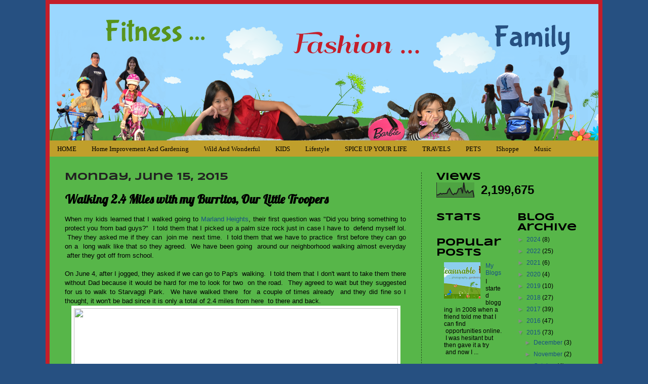

--- FILE ---
content_type: text/html; charset=UTF-8
request_url: https://www.cottrillseyeview.com/2012/09/modern-bedroom-furniture.html?showComment=1435331064528
body_size: 28242
content:
<!DOCTYPE html>
<html class='v2' dir='ltr' xmlns='http://www.w3.org/1999/xhtml' xmlns:b='http://www.google.com/2005/gml/b' xmlns:data='http://www.google.com/2005/gml/data' xmlns:expr='http://www.google.com/2005/gml/expr'>
<head>
<link href='https://www.blogger.com/static/v1/widgets/335934321-css_bundle_v2.css' rel='stylesheet' type='text/css'/>
<meta content='5cee1eb6a9c525027b7a305bebf7217e' name='p:domain_verify'/>
<script type='text/javascript'>

  var _gaq = _gaq || [];
  _gaq.push(['_setAccount', 'UA-12775817-7']);
  _gaq.push(['_trackPageview']);

  (function() {
    var ga = document.createElement('script'); ga.type = 'text/javascript'; ga.async = true;
    ga.src = ('https:' == document.location.protocol ? 'https://ssl' : 'http://www') + '.google-analytics.com/ga.js';
    var s = document.getElementsByTagName('script')[0]; s.parentNode.insertBefore(ga, s);
  })();

</script>
<meta content='IE=EmulateIE7' http-equiv='X-UA-Compatible'/>
<meta content='width=1100' name='viewport'/>
<meta content='text/html; charset=UTF-8' http-equiv='Content-Type'/>
<meta content='blogger' name='generator'/>
<link href='https://www.cottrillseyeview.com/favicon.ico' rel='icon' type='image/x-icon'/>
<link href='https://www.cottrillseyeview.com/2012/09/modern-bedroom-furniture.html' rel='canonical'/>
<link rel="alternate" type="application/atom+xml" title="Fitness... Fashion... Family - Atom" href="https://www.cottrillseyeview.com/feeds/posts/default" />
<link rel="alternate" type="application/rss+xml" title="Fitness... Fashion... Family - RSS" href="https://www.cottrillseyeview.com/feeds/posts/default?alt=rss" />
<link rel="service.post" type="application/atom+xml" title="Fitness... Fashion... Family - Atom" href="https://www.blogger.com/feeds/6080975898367802955/posts/default" />

<link rel="alternate" type="application/atom+xml" title="Fitness... Fashion... Family - Atom" href="https://www.cottrillseyeview.com/feeds/8926072811589089133/comments/default" />
<!--Can't find substitution for tag [blog.ieCssRetrofitLinks]-->
<link href='https://scontent-iad3-1.xx.fbcdn.net/hphotos-xfa1/v/t1.0-9/11401502_10205635701643508_8711928170792576879_n.jpg?oh=ed3bae0c45a5cf2d4ca26c2362a2aeab&oe=55EF6663' rel='image_src'/>
<meta content='https://www.cottrillseyeview.com/2012/09/modern-bedroom-furniture.html' property='og:url'/>
<meta content='Walking 2.4 Miles with my Burritos, Our Little Troopers' property='og:title'/>
<meta content=' When my kids learned that I walked going to Marland Heights , their first question was &quot;Did you bring something to protect you from bad guy...' property='og:description'/>
<meta content='https://lh3.googleusercontent.com/blogger_img_proxy/[base64]w1200-h630-p-k-no-nu' property='og:image'/>
<title>Fitness... Fashion... Family: Walking 2.4 Miles with my Burritos, Our Little Troopers</title>
<style type='text/css'>@font-face{font-family:'Allerta';font-style:normal;font-weight:400;font-display:swap;src:url(//fonts.gstatic.com/s/allerta/v19/TwMO-IAHRlkbx940YnYXSCiN9uc.woff2)format('woff2');unicode-range:U+0000-00FF,U+0131,U+0152-0153,U+02BB-02BC,U+02C6,U+02DA,U+02DC,U+0304,U+0308,U+0329,U+2000-206F,U+20AC,U+2122,U+2191,U+2193,U+2212,U+2215,U+FEFF,U+FFFD;}@font-face{font-family:'Lobster';font-style:normal;font-weight:400;font-display:swap;src:url(//fonts.gstatic.com/s/lobster/v32/neILzCirqoswsqX9zo-mM4MwWJXNqA.woff2)format('woff2');unicode-range:U+0460-052F,U+1C80-1C8A,U+20B4,U+2DE0-2DFF,U+A640-A69F,U+FE2E-FE2F;}@font-face{font-family:'Lobster';font-style:normal;font-weight:400;font-display:swap;src:url(//fonts.gstatic.com/s/lobster/v32/neILzCirqoswsqX9zoamM4MwWJXNqA.woff2)format('woff2');unicode-range:U+0301,U+0400-045F,U+0490-0491,U+04B0-04B1,U+2116;}@font-face{font-family:'Lobster';font-style:normal;font-weight:400;font-display:swap;src:url(//fonts.gstatic.com/s/lobster/v32/neILzCirqoswsqX9zo2mM4MwWJXNqA.woff2)format('woff2');unicode-range:U+0102-0103,U+0110-0111,U+0128-0129,U+0168-0169,U+01A0-01A1,U+01AF-01B0,U+0300-0301,U+0303-0304,U+0308-0309,U+0323,U+0329,U+1EA0-1EF9,U+20AB;}@font-face{font-family:'Lobster';font-style:normal;font-weight:400;font-display:swap;src:url(//fonts.gstatic.com/s/lobster/v32/neILzCirqoswsqX9zoymM4MwWJXNqA.woff2)format('woff2');unicode-range:U+0100-02BA,U+02BD-02C5,U+02C7-02CC,U+02CE-02D7,U+02DD-02FF,U+0304,U+0308,U+0329,U+1D00-1DBF,U+1E00-1E9F,U+1EF2-1EFF,U+2020,U+20A0-20AB,U+20AD-20C0,U+2113,U+2C60-2C7F,U+A720-A7FF;}@font-face{font-family:'Lobster';font-style:normal;font-weight:400;font-display:swap;src:url(//fonts.gstatic.com/s/lobster/v32/neILzCirqoswsqX9zoKmM4MwWJU.woff2)format('woff2');unicode-range:U+0000-00FF,U+0131,U+0152-0153,U+02BB-02BC,U+02C6,U+02DA,U+02DC,U+0304,U+0308,U+0329,U+2000-206F,U+20AC,U+2122,U+2191,U+2193,U+2212,U+2215,U+FEFF,U+FFFD;}@font-face{font-family:'Schoolbell';font-style:normal;font-weight:400;font-display:swap;src:url(//fonts.gstatic.com/s/schoolbell/v18/92zQtBZWOrcgoe-fgnJIZxUa60ZpbiU.woff2)format('woff2');unicode-range:U+0000-00FF,U+0131,U+0152-0153,U+02BB-02BC,U+02C6,U+02DA,U+02DC,U+0304,U+0308,U+0329,U+2000-206F,U+20AC,U+2122,U+2191,U+2193,U+2212,U+2215,U+FEFF,U+FFFD;}@font-face{font-family:'Syncopate';font-style:normal;font-weight:700;font-display:swap;src:url(//fonts.gstatic.com/s/syncopate/v24/pe0pMIuPIYBCpEV5eFdKvtKqCv5vWVYgV6l-.woff2)format('woff2');unicode-range:U+0100-02BA,U+02BD-02C5,U+02C7-02CC,U+02CE-02D7,U+02DD-02FF,U+0304,U+0308,U+0329,U+1D00-1DBF,U+1E00-1E9F,U+1EF2-1EFF,U+2020,U+20A0-20AB,U+20AD-20C0,U+2113,U+2C60-2C7F,U+A720-A7FF;}@font-face{font-family:'Syncopate';font-style:normal;font-weight:700;font-display:swap;src:url(//fonts.gstatic.com/s/syncopate/v24/pe0pMIuPIYBCpEV5eFdKvtKqBP5vWVYgVw.woff2)format('woff2');unicode-range:U+0000-00FF,U+0131,U+0152-0153,U+02BB-02BC,U+02C6,U+02DA,U+02DC,U+0304,U+0308,U+0329,U+2000-206F,U+20AC,U+2122,U+2191,U+2193,U+2212,U+2215,U+FEFF,U+FFFD;}</style>
<style id='page-skin-1' type='text/css'><!--
/*
-----------------------------------------------
Blogger Template Style
Name:     Fitnesss, Fashion, Family
Designer: EnAirRaH
URL:      www.thewriterzmind.com
----------------------------------------------- */
/* Variable definitions
====================
<Variable name="keycolor" description="Main Color" type="color" default="#66bbdd"/>
<Group description="Page Text" selector="body">
<Variable name="body.font" description="Font" type="font"
default="normal normal 12px Arial, Tahoma, Helvetica, FreeSans, sans-serif"/>
<Variable name="body.text.color" description="Text Color" type="color" default="#222222"/>
</Group>
<Group description="Backgrounds" selector=".body-fauxcolumns-outer">
<Variable name="body.background.color" description="Outer Background" type="color" default="#66bbdd"/>
<Variable name="content.background.color" description="Main Background" type="color" default="#ffffff"/>
<Variable name="header.background.color" description="Header Background" type="color" default="transparent"/>
</Group>
<Group description="Links" selector=".main-outer">
<Variable name="link.color" description="Link Color" type="color" default="#2288bb"/>
<Variable name="link.visited.color" description="Visited Color" type="color" default="#888888"/>
<Variable name="link.hover.color" description="Hover Color" type="color" default="#33aaff"/>
</Group>
<Group description="Blog Title" selector=".header h1">
<Variable name="header.font" description="Font" type="font"
default="normal normal 60px Arial, Tahoma, Helvetica, FreeSans, sans-serif"/>
<Variable name="header.text.color" description="Title Color" type="color" default="#3399bb" />
</Group>
<Group description="Blog Description" selector=".header .description">
<Variable name="description.text.color" description="Description Color" type="color"
default="#777777" />
</Group>
<Group description="Tabs Text" selector=".tabs-inner .widget li a">
<Variable name="tabs.font" description="Font" type="font"
default="normal normal 14px Arial, Tahoma, Helvetica, FreeSans, sans-serif"/>
<Variable name="tabs.text.color" description="Text Color" type="color" default="#999999"/>
<Variable name="tabs.selected.text.color" description="Selected Color" type="color" default="#000000"/>
</Group>
<Group description="Tabs Background" selector=".tabs-outer .PageList">
<Variable name="tabs.background.color" description="Background Color" type="color" default="#f5f5f5"/>
<Variable name="tabs.selected.background.color" description="Selected Color" type="color" default="#eeeeee"/>
</Group>
<Group description="Post Title" selector="h3.post-title, .comments h4">
<Variable name="post.title.font" description="Font" type="font"
default="normal normal 22px Arial, Tahoma, Helvetica, FreeSans, sans-serif"/>
</Group>
<Group description="Date Header" selector=".date-header">
<Variable name="date.header.color" description="Text Color" type="color"
default="#000000"/>
<Variable name="date.header.background.color" description="Background Color" type="color"
default="transparent"/>
</Group>
<Group description="Post Footer" selector=".post-footer">
<Variable name="post.footer.text.color" description="Text Color" type="color" default="#666666"/>
<Variable name="post.footer.background.color" description="Background Color" type="color"
default="#f9f9f9"/>
<Variable name="post.footer.border.color" description="Shadow Color" type="color" default="#eeeeee"/>
</Group>
<Group description="Gadgets" selector="h2">
<Variable name="widget.title.font" description="Title Font" type="font"
default="normal bold 11px Arial, Tahoma, Helvetica, FreeSans, sans-serif"/>
<Variable name="widget.title.text.color" description="Title Color" type="color" default="#000000"/>
<Variable name="widget.alternate.text.color" description="Alternate Color" type="color" default="#999999"/>
</Group>
<Group description="Images" selector=".main-inner">
<Variable name="image.background.color" description="Background Color" type="color" default="#ffffff"/>
<Variable name="image.border.color" description="Border Color" type="color" default="#eeeeee"/>
<Variable name="image.text.color" description="Caption Text Color" type="color" default="#000000"/>
</Group>
<Group description="Accents" selector=".content-inner">
<Variable name="body.rule.color" description="Separator Line Color" type="color" default="#eeeeee"/>
<Variable name="tabs.border.color" description="Tabs Border Color" type="color" default="#e8e8e8"/>
</Group>
<Variable name="body.background" description="Body Background" type="background"
color="#265081" default="$(color) none repeat scroll top left"/>
<Variable name="body.background.override" description="Body Background Override" type="string" default=""/>
<Variable name="body.background.gradient.cap" description="Body Gradient Cap" type="url"
default="url(http://www.blogblog.com/1kt/simple/gradients_light.png)"/>
<Variable name="body.background.gradient.tile" description="Body Gradient Tile" type="url"
default="url(http://www.blogblog.com/1kt/simple/body_gradient_tile_light.png)"/>
<Variable name="content.background.color.selector" description="Content Background Color Selector" type="string" default=".content-inner"/>
<Variable name="content.padding" description="Content Padding" type="length" default="10px"/>
<Variable name="content.padding.horizontal" description="Content Horizontal Padding" type="length" default="10px"/>
<Variable name="content.shadow.spread" description="Content Shadow Spread" type="length" default="40px"/>
<Variable name="content.shadow.spread.webkit" description="Content Shadow Spread (WebKit)" type="length" default="5px"/>
<Variable name="content.shadow.spread.ie" description="Content Shadow Spread (IE)" type="length" default="10px"/>
<Variable name="main.border.width" description="Main Border Width" type="length" default="0"/>
<Variable name="header.background.gradient" description="Header Gradient" type="url" default="none"/>
<Variable name="header.shadow.offset.left" description="Header Shadow Offset Left" type="length" default="-1px"/>
<Variable name="header.shadow.offset.top" description="Header Shadow Offset Top" type="length" default="-1px"/>
<Variable name="header.shadow.spread" description="Header Shadow Spread" type="length" default="1px"/>
<Variable name="header.padding" description="Header Padding" type="length" default="30px"/>
<Variable name="header.border.size" description="Header Border Size" type="length" default="1px"/>
<Variable name="header.bottom.border.size" description="Header Bottom Border Size" type="length" default="1px"/>
<Variable name="header.border.horizontalsize" description="Header Horizontal Border Size" type="length" default="0"/>
<Variable name="description.text.size" description="Description Text Size" type="string" default="140%"/>
<Variable name="tabs.margin.top" description="Tabs Margin Top" type="length" default="0" />
<Variable name="tabs.margin.side" description="Tabs Side Margin" type="length" default="30px" />
<Variable name="tabs.background.gradient" description="Tabs Background Gradient" type="url"
default="url(http://www.blogblog.com/1kt/simple/gradients_light.png)"/>
<Variable name="tabs.border.width" description="Tabs Border Width" type="length" default="1px"/>
<Variable name="tabs.bevel.border.width" description="Tabs Bevel Border Width" type="length" default="1px"/>
<Variable name="date.header.padding" description="Date Header Padding" type="string" default="inherit"/>
<Variable name="date.header.letterspacing" description="Date Header Letter Spacing" type="string" default="inherit"/>
<Variable name="date.header.margin" description="Date Header Margin" type="string" default="inherit"/>
<Variable name="post.margin.bottom" description="Post Bottom Margin" type="length" default="25px"/>
<Variable name="image.border.small.size" description="Image Border Small Size" type="length" default="2px"/>
<Variable name="image.border.large.size" description="Image Border Large Size" type="length" default="5px"/>
<Variable name="page.width.selector" description="Page Width Selector" type="string" default=".region-inner"/>
<Variable name="page.width" description="Page Width" type="string" default="auto"/>
<Variable name="main.section.margin" description="Main Section Margin" type="length" default="15px"/>
<Variable name="main.padding" description="Main Padding" type="length" default="15px"/>
<Variable name="main.padding.top" description="Main Padding Top" type="length" default="30px"/>
<Variable name="main.padding.bottom" description="Main Padding Bottom" type="length" default="30px"/>
<Variable name="paging.background"
color="#57b649"
description="Background of blog paging area" type="background"
default="transparent none no-repeat scroll top center"/>
<Variable name="footer.bevel" description="Bevel border length of footer" type="length" default="0"/>
<Variable name="startSide" description="Side where text starts in blog language" type="automatic" default="left"/>
<Variable name="endSide" description="Side where text ends in blog language" type="automatic" default="right"/>
*/
/* Content
----------------------------------------------- */
body {
font: normal normal 12px Verdana, Geneva, sans-serif;
color: #000000;
background: #265081 none no-repeat scroll center center;
padding: 0 40px 40px 40px;
}
html body .region-inner {
min-width: 0;
max-width: 100%;
width: auto;
}
a:link {
text-decoration:none;
color: #185085;
}
a:visited {
text-decoration:none;
color: #004071;
}
a:hover {
text-decoration:underline;
color: #990000;
}
.body-fauxcolumn-outer .fauxcolumn-inner {
background: transparent none repeat scroll top left;
_background-image: none;
}
.body-fauxcolumn-outer .cap-top {
position: absolute;
z-index: 1;
height: 400px;
width: 100%;
background: #265081 none no-repeat scroll center center;
}
.body-fauxcolumn-outer .cap-top .cap-left {
width: 100%;
background: transparent none repeat-x scroll top left;
_background-image: none;
}
.content-outer {
padding-top: 0px;
padding-right: 0px;
padding-bottom: 0px;
padding-left: 0px;
line-height:140%;
}
.content-inner {
border: 8px solid #C41E2A;
}
.content-inner {
background-color: #57b649;
padding: 0px;
}
/* Header
----------------------------------------------- */
#LinkList1{
height:300px;
overflow:auto;
}
.header-outer {
background: #DDCFA2 url(https://blogger.googleusercontent.com/img/b/R29vZ2xl/AVvXsEiEFQj3Z5uMlCOqfM217yDNBC2G7ao0iwozIHW2G9aLMW3RxhBCyMxv49HnjP90n9obQde6MMQfbowEDmu9U_Eu3-SfO8x60oM0cpqkY8e-KTKl3oYyJyCp5b471wTZ9s0_vTgve3axN_o/s1600/fitness.png);
margin: 0px 0 0 0px;
width: 1084px;
height: 270px;
}
.Header h1 { display: none }
font: normal normal 60px Schoolbell;
color: #286893;
text-shadow: -1px -1px 1px rgba(0, 0, 0, .2);
}
.Header h1 a {
color: #286893;
}
.Header .description {
font-size: 140%;
color: #5d5d5d;
}
.header-inner .Header .titlewrapper {
padding: 22px 30px;
}
.header-inner .Header .descriptionwrapper {
padding: 0 30px;
}
/* Tabs
----------------------------------------------- */
.tabs-inner .section:first-child {
border-top: 1px solid transparent;
}
.tabs-inner .section:first-child ul {
margin-top: -1px;
border-top: 1px solid transparent;
border-left: 0 solid transparent;
border-right: 0 solid transparent;
}
.tabs-inner .widget ul {
background: #f0f0f0 url(//www.blogblog.com/1kt/simple/gradients_light.png) repeat-x scroll 0 -800px;
_background-image: none;
border-bottom: 1px solid transparent;
margin-top: 0;
margin-left: -30px;
margin-right: -30px;
}
.tabs-inner .widget li a {
display: inline-block;
padding: .6em 1em;
font: normal normal 8px Allerta;
color: #8b8b8b;
border-left: 1px solid #57b649;
border-right: 1px solid transparent;
}
.tabs-inner .widget li:first-child a {
border-left: none;
}
.tabs-inner .widget li.selected a, .tabs-inner .widget li a:hover {
color: #000000;
background-color: #e8e8e8;
text-decoration: none;
}
/* Columns
----------------------------------------------- */
.main-outer {
border-top: 0 solid #e8e8e8;
}
.fauxcolumn-left-outer .fauxcolumn-inner {
border-right: 1px dashed #285522;
}
.fauxcolumn-right-outer .fauxcolumn-inner {
border-left: 1px dashed #285522;
}
/* Headings
----------------------------------------------- */
h2 {
margin: 0 0 1em0;
font: normal bold 20px Syncopate;
color: #000000;
}
/* Widgets
----------------------------------------------- */
.widget .zippy {
color: #8b8b8b;
text-shadow: 2px 2px 1px rgba(0, 0, 0, .1);
}
.widget .popular-posts ul {
list-style: none;
}
/* Posts
----------------------------------------------- */
.date-header span {
background-color: transparent;
color: #222222;
padding: inherit;
letter-spacing: inherit;
margin: inherit;
}
.post {
background: url(https://blogger.googleusercontent.com/img/b/R29vZ2xl/AVvXsEgMG578GpiIxczMqsNJN_ktBhvhMgz__12_A_7jai-b15ADJu8VJZqYcIsuJtInMuAKugrnP0hbct5GYzjABrHCikUUWozajwHxnQcs2DiKDZBqCgo1ZAB1KCtN3qUVcuxWirSS_Dkm4F4/s1600/divider.png);
background-repeat: no-repeat;
background-position: bottom center;
padding-bottom:6.0em;
}
.main-inner {
padding-top: 30px;
padding-bottom: 30px;
}
.main-inner .column-center-inner {
padding: 0 15px;
}
.main-inner .column-center-inner .section {
margin: 0 15px;
}
.post {
margin: 0 0 25px 0;
}
h3.post-title, .comments h4 {
font: normal bold 24px Lobster;
margin: .75em 0 0;
}
.post-body {
font-size: 110%;
line-height: 1.4;
position: relative;
}
.post-body img, .post-body .tr-caption-container, .Profile img, .Image img,
.BlogList .item-thumbnail img {
padding: 2px;
background: #ffffff;
border: 0px solid #e8e8e8;
}
.post-body img, .post-body .tr-caption-container {
padding: 5px;
}
.post-body .tr-caption-container {
color: #222222;
}
.post-body .tr-caption-container img {
padding: 0;
background: transparent;
border: none;
-moz-box-shadow: 0 0 0 rgba(0, 0, 0, .1);
-webkit-box-shadow: 0 0 0 rgba(0, 0, 0, .1);
box-shadow: 0 0 0 rgba(0, 0, 0, .1);
}
.post-header {
margin: 0 0 1.5em;
line-height: 1.6;
font-size: 90%;
}
.post-footer {
margin: 20px -2px 0;
padding: 5px 10px;
color: #3a3a3a;
background-color: #57b649;
border-bottom: 1px solid #57b649;
line-height: 1.6;
font-size: 90%;
}
#comments .comment-author {
padding-top: 1.5em;
border-top: 1px solid #e8e8e8;
background-position: 0 1.5em;
}
#comments .comment-author:first-child {
padding-top: 0;
border-top: none;
}
.avatar-image-container {
margin: .2em 0 0;
}
#comments .avatar-image-container img {
border: 1px solid #e8e8e8;
}
/* Accents
---------------------------------------------- */
.section-columns td.columns-cell {
border-left: 0px solid #e8e8e8;
}
.blog-pager {
background: transparent none no-repeat scroll top center;
}
.blog-pager-older-link, .home-link,
.blog-pager-newer-link {
background-color: #57b649;
padding: 5px;
}
.footer-outer {
border-top: 0 dashed #bbbbbb;
}
/* Mobile
----------------------------------------------- */
body.mobile  {
padding: 0;
}
.mobile .content-inner {
padding: 0;
}
.mobile .content-outer {
-webkit-box-shadow: 0 0 3px rgba(0, 0, 0, .15);
box-shadow: 0 0 3px rgba(0, 0, 0, .15);
padding: 0 40px;
}
body.mobile .AdSense {
margin-left: -40px;
}
.mobile .tabs-inner .widget ul {
margin-left: 0;
margin-right: 0;
}
.mobile .post {
margin: 0;
}
.mobile .main-inner .column-center-inner .section {
margin: 0;
}
.mobile .main-inner {
padding-top: 20px;
padding-bottom: 20px;
}
.mobile .main-inner .column-center-inner {
padding: 0;
}
.mobile .date-header span {
padding: 0.4em 10px;
margin: 0 -10px;
}
.mobile h3.post-title {
margin: 0;
}
.mobile .blog-pager {
background: transparent;
}
.mobile .footer-outer {
border-top: none;
}
.mobile .main-inner, .mobile .footer-inner {
background-color: #57b649;
}
.mobile-link-button {
background-color: #185085;
}
.mobile-link-button a:link, .mobile-link-button a:visited {
color: #57b649;
}
#navbar { display: none; }
#Text1 {margin-bottom:-28px; margin-top:-15px;}
#Image1 {margin-top:-10px; margin-bottom:-20px;}
#Image2 {margin-bottom:-20px;}
#Image3 {margin-bottom:-20px;}
#Image4 {margin-bottom:-20px;}
#Image6 {margin-bottom:-20px;}
#Image7 {margin-bottom:-20px;}
#Image5 {margin-bottom:-20px;}
#Image10 {margin-bottom:-20px;}
#Image9 {margin-bottom:-20px;}
#Image8 {margin-bottom:-20px;}
#HTML14 {margin-top:20px;margin-bottom:0px; margin-left:100px;}
/* ----- NAVBAR MENU ----- */
#NavbarMenu {
height: 32px;
background:url(https://blogger.googleusercontent.com/img/b/R29vZ2xl/AVvXsEixeYGf5FyGbt6oNHJ9Iu3CLytO2NNsHR77UAUfTFp8aPoczx4O8bx5MNDYNxCjGOuY5o9HO7BcSnp385TAXMFDjYN3rRfNIcJIiHs_Jy9TXp6KPww7Bz5otA7iNK4Gof6Oki1g6-7uDVk/s1600/fd.jpg) repeat-x top;
color: #000;
margin: 0px 0 0 0px;
width: 1084px;
padding: 0;
font: bold 11px Verdana,  Arial, Tahoma,;
border-top: 0px solid #d0719e;
border-bottom: 0px solid #FFFFFF;
}
#NavbarMenuleft {
width: 1150px;
float: left;
margin: 0;
padding: 0;
}
#nav {
margin: 0;
padding: 0;
}
#nav ul {
float: left;
list-style: none;
margin: 0;
padding: 0;
}
#nav li {
list-style: none;
margin: 0;
padding: 0;
}
#nav li a, #nav li a:link, #nav li a:visited {
color: #000;
display: block;
text-transform: capitalize;
margin: 0;
padding: 9px 15px 8px;
font: normal 13px Century Gothic, Verdana, Georgia, Times New Roman;
}
#nav li a:hover, #nav li a:active {
color: #000;
margin: 0;
padding: 9px 15px 8px;
text-decoration: none;
}
#nav li li a, #nav li li a:link, #nav li li a:visited {
background: #3D81EE url(https://blogger.googleusercontent.com/img/b/R29vZ2xl/AVvXsEhUoRixyQ6eVtrJQMjir4piaqXtrSGEWpO_p8WC3QCYxpDfViITpNsMGihL7xzjQXj219tmvVjxPlisyZkHmBwB3B3RQ1LYmEKsPBrcJOTEXEXv3qClcdBvRNsC-mrN9LObbUDcDeszyprB/s800/navbar.gif) repeat-x top;
width: 150px;
color: #000;
text-transform: none;
float: none;
margin: 0;
padding: 7px 10px;
border-bottom: 1px solid #d0719e;
border-left: 1px solid #d0719e;
border-right: 1px solid #d0719e;
font: normal 12px Verdana, Georgia, Times New Roman;
}
#nav li li a:hover, #nav li li a:active {
background: #F9B7FF;
color: #000;
padding: 7px 10px;
}
#nav li {
float: left;
padding: 0;
}
#nav li ul {
z-index: 9999;
position: absolute;
left: -999em;
height: auto;
width: 170px;
margin: 0;
padding: 0;
}
#nav li ul a {
width: 140px;
}
#nav li ul ul {
margin: -32px 0 0 171px;
}
#nav li:hover ul ul, #nav li:hover ul ul ul, #nav li.sfhover ul ul, #nav li.sfhover ul ul ul {
left: -999em;
}
#nav li:hover ul, #nav li li:hover ul, #nav li li li:hover ul, #nav li.sfhover ul, #nav li li.sfhover ul, #nav li li li.sfhover ul {
left: auto;
}
#nav li:hover, #nav li.sfhover {
position: static;
}

--></style>
<style id='template-skin-1' type='text/css'><!--
body {
min-width: 1100px;
}
.content-outer, .content-fauxcolumn-outer, .region-inner {
min-width: 1100px;
max-width: 1100px;
_width: 1100px;
}
.main-inner .columns {
padding-left: 0px;
padding-right: 350px;
}
.main-inner .fauxcolumn-center-outer {
left: 0px;
right: 350px;
/* IE6 does not respect left and right together */
_width: expression(this.parentNode.offsetWidth -
parseInt("0px") -
parseInt("350px") + 'px');
}
.main-inner .fauxcolumn-left-outer {
width: 0px;
}
.main-inner .fauxcolumn-right-outer {
width: 350px;
}
.main-inner .column-left-outer {
width: 0px;
right: 100%;
margin-left: -0px;
}
.main-inner .column-right-outer {
width: 350px;
margin-right: -350px;
}
#layout {
min-width: 0;
}
#layout .content-outer {
min-width: 0;
width: 800px;
}
#layout .region-inner {
min-width: 0;
width: auto;
}
--></style>
<link href='https://www.blogger.com/dyn-css/authorization.css?targetBlogID=6080975898367802955&amp;zx=0eade106-f732-4a68-a00e-bffb44c1d1bc' media='none' onload='if(media!=&#39;all&#39;)media=&#39;all&#39;' rel='stylesheet'/><noscript><link href='https://www.blogger.com/dyn-css/authorization.css?targetBlogID=6080975898367802955&amp;zx=0eade106-f732-4a68-a00e-bffb44c1d1bc' rel='stylesheet'/></noscript>
<meta name='google-adsense-platform-account' content='ca-host-pub-1556223355139109'/>
<meta name='google-adsense-platform-domain' content='blogspot.com'/>

</head>
<link href='http://aux4.iconpedia.net/uploads/914765449357175452.png' rel='shortcut icon'/>
<body class='loading'>
<div class='navbar section' id='navbar'><div class='widget Navbar' data-version='1' id='Navbar1'><script type="text/javascript">
    function setAttributeOnload(object, attribute, val) {
      if(window.addEventListener) {
        window.addEventListener('load',
          function(){ object[attribute] = val; }, false);
      } else {
        window.attachEvent('onload', function(){ object[attribute] = val; });
      }
    }
  </script>
<div id="navbar-iframe-container"></div>
<script type="text/javascript" src="https://apis.google.com/js/platform.js"></script>
<script type="text/javascript">
      gapi.load("gapi.iframes:gapi.iframes.style.bubble", function() {
        if (gapi.iframes && gapi.iframes.getContext) {
          gapi.iframes.getContext().openChild({
              url: 'https://www.blogger.com/navbar/6080975898367802955?po\x3d8926072811589089133\x26origin\x3dhttps://www.cottrillseyeview.com',
              where: document.getElementById("navbar-iframe-container"),
              id: "navbar-iframe"
          });
        }
      });
    </script><script type="text/javascript">
(function() {
var script = document.createElement('script');
script.type = 'text/javascript';
script.src = '//pagead2.googlesyndication.com/pagead/js/google_top_exp.js';
var head = document.getElementsByTagName('head')[0];
if (head) {
head.appendChild(script);
}})();
</script>
</div></div>
<div class='body-fauxcolumns'>
<div class='fauxcolumn-outer body-fauxcolumn-outer'>
<div class='cap-top'>
<div class='cap-left'></div>
<div class='cap-right'></div>
</div>
<div class='fauxborder-left'>
<div class='fauxborder-right'></div>
<div class='fauxcolumn-inner'>
</div>
</div>
<div class='cap-bottom'>
<div class='cap-left'></div>
<div class='cap-right'></div>
</div>
</div>
</div>
<div class='content'>
<div class='content-fauxcolumns'>
<div class='fauxcolumn-outer content-fauxcolumn-outer'>
<div class='cap-top'>
<div class='cap-left'></div>
<div class='cap-right'></div>
</div>
<div class='fauxborder-left'>
<div class='fauxborder-right'></div>
<div class='fauxcolumn-inner'>
</div>
</div>
<div class='cap-bottom'>
<div class='cap-left'></div>
<div class='cap-right'></div>
</div>
</div>
</div>
<div class='content-outer'>
<div class='content-cap-top cap-top'>
<div class='cap-left'></div>
<div class='cap-right'></div>
</div>
<div class='fauxborder-left content-fauxborder-left'>
<div class='fauxborder-right content-fauxborder-right'></div>
<div class='content-inner'>
<header>
<div class='header-outer'>
<div class='header-cap-top cap-top'>
<div class='cap-left'></div>
<div class='cap-right'></div>
</div>
<div class='fauxborder-left header-fauxborder-left'>
<div class='fauxborder-right header-fauxborder-right'></div>
<div class='region-inner header-inner'>
<div class='header no-items section' id='header'></div>
</div>
</div>
<div class='header-cap-bottom cap-bottom'>
<div class='cap-left'></div>
<div class='cap-right'></div>
</div>
</div>
</header>
<div id='NavbarMenu'>
<div id='NavbarMenuleft'>
<ul id='nav'>
<li><a href='https://www.cottrillseyeview.com/'>HOME</a></li>
<li><a href='https://www.sailorsmusings.com/'>Home Improvement and Gardening</a></li>
<li><a href='https://www.mycountryroads.com/'>Wild and Wonderful</a></li>
<li><a href='https://www.kids-e-connection.com/'>KIDS</a></li>
<li><a href='https://obstaclesandglory.blogspot.com/'>Lifestyle</a></li>
<li><a href='https://www.spice-up-your-life.net/'>SPICE UP YOUR LIFE</a></li>
<li><a href='https://www.meetourclan.com/'>TRAVELS</a></li>
<li><a href='https://pets-critters-and-more.blogspot.com//'>PETS</a></li>
<li><a href='https://www.theretiredsailor.com/'>iShoppe</a></li>
<li><a href='https://music-and-arts-of-life.blogspot.com/'>Music</a></li>
</ul>
</div>
</div>
<!-- end navbar -->
<div class='tabs-outer'>
<div class='tabs-cap-top cap-top'>
<div class='cap-left'></div>
<div class='cap-right'></div>
</div>
<div class='fauxborder-left tabs-fauxborder-left'>
<div class='fauxborder-right tabs-fauxborder-right'></div>
<div class='region-inner tabs-inner'>
<div class='tabs no-items section' id='crosscol'></div>
<div class='tabs no-items section' id='crosscol-overflow'></div>
</div>
</div>
<div class='tabs-cap-bottom cap-bottom'>
<div class='cap-left'></div>
<div class='cap-right'></div>
</div>
</div>
<div class='main-outer'>
<div class='main-cap-top cap-top'>
<div class='cap-left'></div>
<div class='cap-right'></div>
</div>
<div class='fauxborder-left main-fauxborder-left'>
<div class='fauxborder-right main-fauxborder-right'></div>
<div class='region-inner main-inner'>
<div class='columns fauxcolumns'>
<div class='fauxcolumn-outer fauxcolumn-center-outer'>
<div class='cap-top'>
<div class='cap-left'></div>
<div class='cap-right'></div>
</div>
<div class='fauxborder-left'>
<div class='fauxborder-right'></div>
<div class='fauxcolumn-inner'>
</div>
</div>
<div class='cap-bottom'>
<div class='cap-left'></div>
<div class='cap-right'></div>
</div>
</div>
<div class='fauxcolumn-outer fauxcolumn-left-outer'>
<div class='cap-top'>
<div class='cap-left'></div>
<div class='cap-right'></div>
</div>
<div class='fauxborder-left'>
<div class='fauxborder-right'></div>
<div class='fauxcolumn-inner'>
</div>
</div>
<div class='cap-bottom'>
<div class='cap-left'></div>
<div class='cap-right'></div>
</div>
</div>
<div class='fauxcolumn-outer fauxcolumn-right-outer'>
<div class='cap-top'>
<div class='cap-left'></div>
<div class='cap-right'></div>
</div>
<div class='fauxborder-left'>
<div class='fauxborder-right'></div>
<div class='fauxcolumn-inner'>
</div>
</div>
<div class='cap-bottom'>
<div class='cap-left'></div>
<div class='cap-right'></div>
</div>
</div>
<!-- corrects IE6 width calculation -->
<div class='columns-inner'>
<div class='column-center-outer'>
<div class='column-center-inner'>
<div class='main section' id='main'><div class='widget Blog' data-version='1' id='Blog1'>
<div class='blog-posts hfeed'>

          <div class="date-outer">
        
<h2 class='date-header'><span>Monday, June 15, 2015</span></h2>

          <div class="date-posts">
        
<div class='post-outer'>
<div class='post hentry' itemscope='itemscope' itemtype='http://schema.org/BlogPosting'>
<a name='8926072811589089133'></a>
<h3 class='post-title entry-title' itemprop='name'>
Walking 2.4 Miles with my Burritos, Our Little Troopers
</h3>
<div class='post-header'>
<div class='post-header-line-1'></div>
</div>
<div class='post-body entry-content' id='post-body-8926072811589089133' itemprop='articleBody'>
<div class="separator" style="clear: both; text-align: justify;">
When my kids learned that I walked going to <a href="http://www.cottrillseyeview.com/2012/08/compassionate-and-dedicated.html">Marland Heights</a>, their first question was "Did you bring something to protect you from bad guys?" &nbsp;I told them that I picked up a palm size rock just in case I have to &nbsp;defend myself lol. &nbsp;They they asked me if they can &nbsp;join me &nbsp;next time. &nbsp;I told them that we have to practice &nbsp;first before they can go on a &nbsp;long walk like that so they agreed. &nbsp;We have been going &nbsp;around our neighborhood walking almost everyday &nbsp;after they got off from school. &nbsp;</div>
<div class="separator" style="clear: both; text-align: justify;">
<br /></div>
<div class="separator" style="clear: both; text-align: justify;">
On June 4, after I jogged, they asked if we can go to Pap's &nbsp;walking. &nbsp;I told them that I don't want to take them there without Dad because it would be hard for me to look for two &nbsp;on the road. &nbsp;They agreed to wait but they suggested for us to walk to Starvaggi Park. &nbsp;We have walked there &nbsp;for &nbsp;a couple of times already &nbsp;and they did fine so I thought, it won't be bad since it is only a total of 2.4 miles from here &nbsp;to there and back.</div>
<div class="separator" style="clear: both; text-align: center;">
<a href="https://scontent-iad3-1.xx.fbcdn.net/hphotos-xfa1/v/t1.0-9/11401502_10205635701643508_8711928170792576879_n.jpg?oh=ed3bae0c45a5cf2d4ca26c2362a2aeab&amp;oe=55EF6663" imageanchor="1" style="margin-left: 1em; margin-right: 1em;"><img border="0" height="640" src="https://scontent-iad3-1.xx.fbcdn.net/hphotos-xfa1/v/t1.0-9/11401502_10205635701643508_8711928170792576879_n.jpg?oh=ed3bae0c45a5cf2d4ca26c2362a2aeab&amp;oe=55EF6663" width="640" /></a></div>
<div class="separator" style="clear: both; text-align: justify;">
I was going to bring bottles of water but decided to just bring some cash to surprise the kids. &nbsp;We don't really buy &nbsp;soft drinks or soda here at home but once in a while we give them that as a treat. &nbsp;Since we were going for a walk, I thought it would be nice to drop by &nbsp;from the convenient store and buy them &nbsp;a drink. &nbsp;They were thrilled &nbsp;about that when we went inside the store. &nbsp;</div>
<div class="separator" style="clear: both; text-align: center;">
<a href="https://scontent-iad3-1.xx.fbcdn.net/hphotos-xtf1/v/t1.0-9/11141352_10205635700363476_4889771722970012461_n.jpg?oh=811ba4e6af17cab5b849af8fc1efced6&amp;oe=55F89F65" imageanchor="1" style="margin-left: 1em; margin-right: 1em;"><img border="0" height="320" src="https://scontent-iad3-1.xx.fbcdn.net/hphotos-xtf1/v/t1.0-9/11141352_10205635700363476_4889771722970012461_n.jpg?oh=811ba4e6af17cab5b849af8fc1efced6&amp;oe=55F89F65" width="240" /></a><a href="https://scontent-iad3-1.xx.fbcdn.net/hphotos-xaf1/v/t1.0-9/11425851_10205635700523480_7759323909116278201_n.jpg?oh=177772dcf2c4707e64db7fb1d02c1783&amp;oe=562DD535" imageanchor="1" style="margin-left: 1em; margin-right: 1em;"><img border="0" height="320" src="https://scontent-iad3-1.xx.fbcdn.net/hphotos-xaf1/v/t1.0-9/11425851_10205635700523480_7759323909116278201_n.jpg?oh=177772dcf2c4707e64db7fb1d02c1783&amp;oe=562DD535" width="240" /></a></div>
<div class="separator" style="clear: both; text-align: center;">
<a href="https://scontent-iad3-1.xx.fbcdn.net/hphotos-xaf1/v/t1.0-9/10408087_10205635700643483_2800562994506416505_n.jpg?oh=b3bfba092df3f28368de5af5d6075048&amp;oe=562E2975" imageanchor="1" style="margin-left: 1em; margin-right: 1em;"><img border="0" height="320" src="https://scontent-iad3-1.xx.fbcdn.net/hphotos-xaf1/v/t1.0-9/10408087_10205635700643483_2800562994506416505_n.jpg?oh=b3bfba092df3f28368de5af5d6075048&amp;oe=562E2975" width="240" /></a><a href="https://scontent-iad3-1.xx.fbcdn.net/hphotos-xat1/v/t1.0-9/10629838_10205635700963491_5736734124467513306_n.jpg?oh=9bb7126178772c0683251604d17235c0&amp;oe=55F01109" imageanchor="1" style="margin-left: 1em; margin-right: 1em;"><img border="0" height="320" src="https://scontent-iad3-1.xx.fbcdn.net/hphotos-xat1/v/t1.0-9/10629838_10205635700963491_5736734124467513306_n.jpg?oh=9bb7126178772c0683251604d17235c0&amp;oe=55F01109" width="240" /></a></div>
<div class="separator" style="clear: both; text-align: justify;">
They spent 30 minutes playing in the park and then we head back home since it was &nbsp;getting so hot. &nbsp;I wish that we could have went earlier when the heat &nbsp;of the sun wasn't so intense yet.</div>
<div class="separator" style="clear: both; text-align: center;">
<a href="https://scontent-iad3-1.xx.fbcdn.net/hphotos-xfa1/v/t1.0-9/11403361_10205635701483504_7748345352884959596_n.jpg?oh=2b64117f25ea284e459335319450204f&amp;oe=55E8E545" imageanchor="1" style="margin-left: 1em; margin-right: 1em;"><img border="0" height="640" src="https://scontent-iad3-1.xx.fbcdn.net/hphotos-xfa1/v/t1.0-9/11403361_10205635701483504_7748345352884959596_n.jpg?oh=2b64117f25ea284e459335319450204f&amp;oe=55E8E545" width="480" /></a></div>
<div class="separator" style="clear: both; text-align: justify;">
We stopped &nbsp;once on the way back because &nbsp;my son was &nbsp;over heating. &nbsp;I thought it was a cute picture when he sat by the garage sale &nbsp;sign lol.</div>
<div class="separator" style="clear: both; text-align: center;">
<a href="https://scontent-iad3-1.xx.fbcdn.net/hphotos-xfa1/v/t1.0-9/11406852_10205635701243498_6711682090459549158_n.jpg?oh=be0c0b0f6a695b7f4885799e924a8716&amp;oe=55EB98E3" imageanchor="1" style="margin-left: 1em; margin-right: 1em;"><img border="0" height="320" src="https://scontent-iad3-1.xx.fbcdn.net/hphotos-xfa1/v/t1.0-9/11406852_10205635701243498_6711682090459549158_n.jpg?oh=be0c0b0f6a695b7f4885799e924a8716&amp;oe=55EB98E3" width="240" /></a><a href="https://scontent-iad3-1.xx.fbcdn.net/hphotos-xat1/v/t1.0-9/11391192_10205635701963516_4273882175517232473_n.jpg?oh=3e34dc596f0d79637f8aa9415cc4e1aa&amp;oe=55EE95C1" imageanchor="1" style="margin-left: 1em; margin-right: 1em;"><img border="0" height="320" src="https://scontent-iad3-1.xx.fbcdn.net/hphotos-xat1/v/t1.0-9/11391192_10205635701963516_4273882175517232473_n.jpg?oh=3e34dc596f0d79637f8aa9415cc4e1aa&amp;oe=55EE95C1" width="240" /></a></div>
<div class="separator" style="clear: both; text-align: center;">
When we arrived home, they chilled out by eating some of these fruit chillers. &nbsp;</div>
<div class="separator" style="clear: both; text-align: center;">
<a href="https://scontent-iad3-1.xx.fbcdn.net/hphotos-xtf1/v/t1.0-9/11401247_10205635702363526_1863910788676809802_n.jpg?oh=331c7986cdc5285d9fbb9675e3927855&amp;oe=55F44F18" imageanchor="1" style="margin-left: 1em; margin-right: 1em;"><img border="0" height="640" src="https://scontent-iad3-1.xx.fbcdn.net/hphotos-xtf1/v/t1.0-9/11401247_10205635702363526_1863910788676809802_n.jpg?oh=331c7986cdc5285d9fbb9675e3927855&amp;oe=55F44F18" width="480" /></a></div>
They were so proud &nbsp;of walking 2.4 miles. &nbsp;We saw one of my &nbsp;daughter's classmate on the way back and they are probably thinking that we are nuts &nbsp;for walking that far lol. &nbsp;My kids doesn't mind &nbsp;long distance walking since we &nbsp;always do that with them. &nbsp;We want them to be strong and fit, it's one of those things that you need to do to live &nbsp;a healthy life.
<div style='clear: both;'></div>
</div>
<div class='post-footer'>
<div class='post-footer-line post-footer-line-1'><span class='post-author vcard'>
Posted by
<span class='fn'>
<a href='https://www.blogger.com/profile/05001712096042262296' itemprop='author' rel='author' title='author profile'>
Chubskulit Rose
</a>
</span>
</span>
<span class='post-timestamp'>
at
<a class='timestamp-link' href='https://www.cottrillseyeview.com/2012/09/modern-bedroom-furniture.html' itemprop='url' rel='bookmark' title='permanent link'><abbr class='published' itemprop='datePublished' title='2015-06-15T18:43:00-07:00'>6:43&#8239;PM</abbr></a>
</span>
<span class='post-comment-link'>
</span>
<span class='post-icons'>
<span class='item-action'>
<a href='https://www.blogger.com/email-post/6080975898367802955/8926072811589089133' title='Email Post'>
<img alt="" class="icon-action" height="13" src="//img1.blogblog.com/img/icon18_email.gif" width="18">
</a>
</span>
<span class='item-control blog-admin pid-683732473'>
<a href='https://www.blogger.com/post-edit.g?blogID=6080975898367802955&postID=8926072811589089133&from=pencil' title='Edit Post'>
<img alt='' class='icon-action' height='18' src='https://resources.blogblog.com/img/icon18_edit_allbkg.gif' width='18'/>
</a>
</span>
</span>
<div class='post-share-buttons goog-inline-block'>
<a class='goog-inline-block share-button sb-email' href='https://www.blogger.com/share-post.g?blogID=6080975898367802955&postID=8926072811589089133&target=email' target='_blank' title='Email This'><span class='share-button-link-text'>Email This</span></a><a class='goog-inline-block share-button sb-blog' href='https://www.blogger.com/share-post.g?blogID=6080975898367802955&postID=8926072811589089133&target=blog' onclick='window.open(this.href, "_blank", "height=270,width=475"); return false;' target='_blank' title='BlogThis!'><span class='share-button-link-text'>BlogThis!</span></a><a class='goog-inline-block share-button sb-twitter' href='https://www.blogger.com/share-post.g?blogID=6080975898367802955&postID=8926072811589089133&target=twitter' target='_blank' title='Share to X'><span class='share-button-link-text'>Share to X</span></a><a class='goog-inline-block share-button sb-facebook' href='https://www.blogger.com/share-post.g?blogID=6080975898367802955&postID=8926072811589089133&target=facebook' onclick='window.open(this.href, "_blank", "height=430,width=640"); return false;' target='_blank' title='Share to Facebook'><span class='share-button-link-text'>Share to Facebook</span></a><a class='goog-inline-block share-button sb-pinterest' href='https://www.blogger.com/share-post.g?blogID=6080975898367802955&postID=8926072811589089133&target=pinterest' target='_blank' title='Share to Pinterest'><span class='share-button-link-text'>Share to Pinterest</span></a>
</div>
<span class='post-backlinks post-comment-link'>
</span>
</div>
<div class='post-footer-line post-footer-line-2'><span class='post-labels'>
Labels:
<a href='https://www.cottrillseyeview.com/search/label/family%20activities' rel='tag'>family activities</a>,
<a href='https://www.cottrillseyeview.com/search/label/family%20bonding' rel='tag'>family bonding</a>,
<a href='https://www.cottrillseyeview.com/search/label/fitness' rel='tag'>fitness</a>,
<a href='https://www.cottrillseyeview.com/search/label/outdoor%20activity' rel='tag'>outdoor activity</a>,
<a href='https://www.cottrillseyeview.com/search/label/walk' rel='tag'>walk</a>
</span>
</div>
<div class='post-footer-line post-footer-line-3'><span class='reaction-buttons'>
</span>
<span class='post-location'>
</span>
</div>
</div>
</div>
<div class='comments' id='comments'>
<a name='comments'></a>
<h4>40 comments:</h4>
<div class='comments-content'>
<script async='async' src='' type='text/javascript'></script>
<script type='text/javascript'>
    (function() {
      var items = null;
      var msgs = null;
      var config = {};

// <![CDATA[
      var cursor = null;
      if (items && items.length > 0) {
        cursor = parseInt(items[items.length - 1].timestamp) + 1;
      }

      var bodyFromEntry = function(entry) {
        var text = (entry &&
                    ((entry.content && entry.content.$t) ||
                     (entry.summary && entry.summary.$t))) ||
            '';
        if (entry && entry.gd$extendedProperty) {
          for (var k in entry.gd$extendedProperty) {
            if (entry.gd$extendedProperty[k].name == 'blogger.contentRemoved') {
              return '<span class="deleted-comment">' + text + '</span>';
            }
          }
        }
        return text;
      }

      var parse = function(data) {
        cursor = null;
        var comments = [];
        if (data && data.feed && data.feed.entry) {
          for (var i = 0, entry; entry = data.feed.entry[i]; i++) {
            var comment = {};
            // comment ID, parsed out of the original id format
            var id = /blog-(\d+).post-(\d+)/.exec(entry.id.$t);
            comment.id = id ? id[2] : null;
            comment.body = bodyFromEntry(entry);
            comment.timestamp = Date.parse(entry.published.$t) + '';
            if (entry.author && entry.author.constructor === Array) {
              var auth = entry.author[0];
              if (auth) {
                comment.author = {
                  name: (auth.name ? auth.name.$t : undefined),
                  profileUrl: (auth.uri ? auth.uri.$t : undefined),
                  avatarUrl: (auth.gd$image ? auth.gd$image.src : undefined)
                };
              }
            }
            if (entry.link) {
              if (entry.link[2]) {
                comment.link = comment.permalink = entry.link[2].href;
              }
              if (entry.link[3]) {
                var pid = /.*comments\/default\/(\d+)\?.*/.exec(entry.link[3].href);
                if (pid && pid[1]) {
                  comment.parentId = pid[1];
                }
              }
            }
            comment.deleteclass = 'item-control blog-admin';
            if (entry.gd$extendedProperty) {
              for (var k in entry.gd$extendedProperty) {
                if (entry.gd$extendedProperty[k].name == 'blogger.itemClass') {
                  comment.deleteclass += ' ' + entry.gd$extendedProperty[k].value;
                } else if (entry.gd$extendedProperty[k].name == 'blogger.displayTime') {
                  comment.displayTime = entry.gd$extendedProperty[k].value;
                }
              }
            }
            comments.push(comment);
          }
        }
        return comments;
      };

      var paginator = function(callback) {
        if (hasMore()) {
          var url = config.feed + '?alt=json&v=2&orderby=published&reverse=false&max-results=50';
          if (cursor) {
            url += '&published-min=' + new Date(cursor).toISOString();
          }
          window.bloggercomments = function(data) {
            var parsed = parse(data);
            cursor = parsed.length < 50 ? null
                : parseInt(parsed[parsed.length - 1].timestamp) + 1
            callback(parsed);
            window.bloggercomments = null;
          }
          url += '&callback=bloggercomments';
          var script = document.createElement('script');
          script.type = 'text/javascript';
          script.src = url;
          document.getElementsByTagName('head')[0].appendChild(script);
        }
      };
      var hasMore = function() {
        return !!cursor;
      };
      var getMeta = function(key, comment) {
        if ('iswriter' == key) {
          var matches = !!comment.author
              && comment.author.name == config.authorName
              && comment.author.profileUrl == config.authorUrl;
          return matches ? 'true' : '';
        } else if ('deletelink' == key) {
          return config.baseUri + '/comment/delete/'
               + config.blogId + '/' + comment.id;
        } else if ('deleteclass' == key) {
          return comment.deleteclass;
        }
        return '';
      };

      var replybox = null;
      var replyUrlParts = null;
      var replyParent = undefined;

      var onReply = function(commentId, domId) {
        if (replybox == null) {
          // lazily cache replybox, and adjust to suit this style:
          replybox = document.getElementById('comment-editor');
          if (replybox != null) {
            replybox.height = '250px';
            replybox.style.display = 'block';
            replyUrlParts = replybox.src.split('#');
          }
        }
        if (replybox && (commentId !== replyParent)) {
          replybox.src = '';
          document.getElementById(domId).insertBefore(replybox, null);
          replybox.src = replyUrlParts[0]
              + (commentId ? '&parentID=' + commentId : '')
              + '#' + replyUrlParts[1];
          replyParent = commentId;
        }
      };

      var hash = (window.location.hash || '#').substring(1);
      var startThread, targetComment;
      if (/^comment-form_/.test(hash)) {
        startThread = hash.substring('comment-form_'.length);
      } else if (/^c[0-9]+$/.test(hash)) {
        targetComment = hash.substring(1);
      }

      // Configure commenting API:
      var configJso = {
        'maxDepth': config.maxThreadDepth
      };
      var provider = {
        'id': config.postId,
        'data': items,
        'loadNext': paginator,
        'hasMore': hasMore,
        'getMeta': getMeta,
        'onReply': onReply,
        'rendered': true,
        'initComment': targetComment,
        'initReplyThread': startThread,
        'config': configJso,
        'messages': msgs
      };

      var render = function() {
        if (window.goog && window.goog.comments) {
          var holder = document.getElementById('comment-holder');
          window.goog.comments.render(holder, provider);
        }
      };

      // render now, or queue to render when library loads:
      if (window.goog && window.goog.comments) {
        render();
      } else {
        window.goog = window.goog || {};
        window.goog.comments = window.goog.comments || {};
        window.goog.comments.loadQueue = window.goog.comments.loadQueue || [];
        window.goog.comments.loadQueue.push(render);
      }
    })();
// ]]>
  </script>
<div id='comment-holder'>
<div class="comment-thread toplevel-thread"><ol id="top-ra"><li class="comment" id="c6679022215776115195"><div class="avatar-image-container"><img src="//www.blogger.com/img/blogger_logo_round_35.png" alt=""/></div><div class="comment-block"><div class="comment-header"><cite class="user"><a href="https://www.blogger.com/profile/04336689382200054448" rel="nofollow">Masshole Mommy</a></cite><span class="icon user "></span><span class="datetime secondary-text"><a rel="nofollow" href="https://www.cottrillseyeview.com/2012/09/modern-bedroom-furniture.html?showComment=1435148839004#c6679022215776115195">June 24, 2015 at 5:27&#8239;AM</a></span></div><p class="comment-content">That is awesome that you got them out there walking and how awesome that they walked so far!  I need to get my kids out there and more active, too!</p><span class="comment-actions secondary-text"><a class="comment-reply" target="_self" data-comment-id="6679022215776115195">Reply</a><span class="item-control blog-admin blog-admin pid-1044910202"><a target="_self" href="https://www.blogger.com/comment/delete/6080975898367802955/6679022215776115195">Delete</a></span></span></div><div class="comment-replies"><div id="c6679022215776115195-rt" class="comment-thread inline-thread"><span class="thread-toggle thread-expanded"><span class="thread-arrow"></span><span class="thread-count"><a target="_self">Replies</a></span></span><ol id="c6679022215776115195-ra" class="thread-chrome thread-expanded"><div><li class="comment" id="c2957557749674643549"><div class="avatar-image-container"><img src="//www.blogger.com/img/blogger_logo_round_35.png" alt=""/></div><div class="comment-block"><div class="comment-header"><cite class="user"><a href="https://www.blogger.com/profile/05001712096042262296" rel="nofollow">Chubskulit Rose</a></cite><span class="icon user blog-author"></span><span class="datetime secondary-text"><a rel="nofollow" href="https://www.cottrillseyeview.com/2012/09/modern-bedroom-furniture.html?showComment=1435329626712#c2957557749674643549">June 26, 2015 at 7:40&#8239;AM</a></span></div><p class="comment-content">They are used to walking because we do it almost everyday in our neighborhood during warmer months and  when they go to school.  </p><span class="comment-actions secondary-text"><span class="item-control blog-admin blog-admin pid-683732473"><a target="_self" href="https://www.blogger.com/comment/delete/6080975898367802955/2957557749674643549">Delete</a></span></span></div><div class="comment-replies"><div id="c2957557749674643549-rt" class="comment-thread inline-thread hidden"><span class="thread-toggle thread-expanded"><span class="thread-arrow"></span><span class="thread-count"><a target="_self">Replies</a></span></span><ol id="c2957557749674643549-ra" class="thread-chrome thread-expanded"><div></div><div id="c2957557749674643549-continue" class="continue"><a class="comment-reply" target="_self" data-comment-id="2957557749674643549">Reply</a></div></ol></div></div><div class="comment-replybox-single" id="c2957557749674643549-ce"></div></li></div><div id="c6679022215776115195-continue" class="continue"><a class="comment-reply" target="_self" data-comment-id="6679022215776115195">Reply</a></div></ol></div></div><div class="comment-replybox-single" id="c6679022215776115195-ce"></div></li><li class="comment" id="c9044260212418859757"><div class="avatar-image-container"><img src="//blogger.googleusercontent.com/img/b/R29vZ2xl/AVvXsEjphWCJ8LG-uZ_LbknvbDGECzZr3DoD5o5eE5TgnDKvN3N_eaGYhYgnu6j6qlN1mjZBZekpXjqa4n6VUaJAgeSF_AzGWIeAgvHPwAJ7Z296e22wzkPZ1IXZqYFd9cZXOg/s45-c/003+%282%29.JPG" alt=""/></div><div class="comment-block"><div class="comment-header"><cite class="user"><a href="https://www.blogger.com/profile/12851191468716916221" rel="nofollow">Eat To Live</a></cite><span class="icon user "></span><span class="datetime secondary-text"><a rel="nofollow" href="https://www.cottrillseyeview.com/2012/09/modern-bedroom-furniture.html?showComment=1435153128697#c9044260212418859757">June 24, 2015 at 6:38&#8239;AM</a></span></div><p class="comment-content">You are teaching your kids a good lesson by getting them out and walking.  So many kids just want to sit in front of the TV or computer now days.</p><span class="comment-actions secondary-text"><a class="comment-reply" target="_self" data-comment-id="9044260212418859757">Reply</a><span class="item-control blog-admin blog-admin pid-1802261459"><a target="_self" href="https://www.blogger.com/comment/delete/6080975898367802955/9044260212418859757">Delete</a></span></span></div><div class="comment-replies"><div id="c9044260212418859757-rt" class="comment-thread inline-thread"><span class="thread-toggle thread-expanded"><span class="thread-arrow"></span><span class="thread-count"><a target="_self">Replies</a></span></span><ol id="c9044260212418859757-ra" class="thread-chrome thread-expanded"><div><li class="comment" id="c1757611979312575759"><div class="avatar-image-container"><img src="//www.blogger.com/img/blogger_logo_round_35.png" alt=""/></div><div class="comment-block"><div class="comment-header"><cite class="user"><a href="https://www.blogger.com/profile/05001712096042262296" rel="nofollow">Chubskulit Rose</a></cite><span class="icon user blog-author"></span><span class="datetime secondary-text"><a rel="nofollow" href="https://www.cottrillseyeview.com/2012/09/modern-bedroom-furniture.html?showComment=1435331031338#c1757611979312575759">June 26, 2015 at 8:03&#8239;AM</a></span></div><p class="comment-content">I completely agree.  Most kids nowadays don&#39;t even know what walking means lol.</p><span class="comment-actions secondary-text"><span class="item-control blog-admin blog-admin pid-683732473"><a target="_self" href="https://www.blogger.com/comment/delete/6080975898367802955/1757611979312575759">Delete</a></span></span></div><div class="comment-replies"><div id="c1757611979312575759-rt" class="comment-thread inline-thread hidden"><span class="thread-toggle thread-expanded"><span class="thread-arrow"></span><span class="thread-count"><a target="_self">Replies</a></span></span><ol id="c1757611979312575759-ra" class="thread-chrome thread-expanded"><div></div><div id="c1757611979312575759-continue" class="continue"><a class="comment-reply" target="_self" data-comment-id="1757611979312575759">Reply</a></div></ol></div></div><div class="comment-replybox-single" id="c1757611979312575759-ce"></div></li></div><div id="c9044260212418859757-continue" class="continue"><a class="comment-reply" target="_self" data-comment-id="9044260212418859757">Reply</a></div></ol></div></div><div class="comment-replybox-single" id="c9044260212418859757-ce"></div></li><li class="comment" id="c5885288498511625318"><div class="avatar-image-container"><img src="//www.blogger.com/img/blogger_logo_round_35.png" alt=""/></div><div class="comment-block"><div class="comment-header"><cite class="user"><a href="https://www.blogger.com/profile/13220324411296104585" rel="nofollow">Christy Maurer</a></cite><span class="icon user "></span><span class="datetime secondary-text"><a rel="nofollow" href="https://www.cottrillseyeview.com/2012/09/modern-bedroom-furniture.html?showComment=1435161396562#c5885288498511625318">June 24, 2015 at 8:56&#8239;AM</a></span></div><p class="comment-content">It looks like they had a really fun time! This is great that you are all walking together and making it fun too.</p><span class="comment-actions secondary-text"><a class="comment-reply" target="_self" data-comment-id="5885288498511625318">Reply</a><span class="item-control blog-admin blog-admin pid-742267303"><a target="_self" href="https://www.blogger.com/comment/delete/6080975898367802955/5885288498511625318">Delete</a></span></span></div><div class="comment-replies"><div id="c5885288498511625318-rt" class="comment-thread inline-thread"><span class="thread-toggle thread-expanded"><span class="thread-arrow"></span><span class="thread-count"><a target="_self">Replies</a></span></span><ol id="c5885288498511625318-ra" class="thread-chrome thread-expanded"><div><li class="comment" id="c5386186959081749038"><div class="avatar-image-container"><img src="//www.blogger.com/img/blogger_logo_round_35.png" alt=""/></div><div class="comment-block"><div class="comment-header"><cite class="user"><a href="https://www.blogger.com/profile/05001712096042262296" rel="nofollow">Chubskulit Rose</a></cite><span class="icon user blog-author"></span><span class="datetime secondary-text"><a rel="nofollow" href="https://www.cottrillseyeview.com/2012/09/modern-bedroom-furniture.html?showComment=1435331064528#c5386186959081749038">June 26, 2015 at 8:04&#8239;AM</a></span></div><p class="comment-content">Yes it is, we make it fun whatever it is that we do with our kids.</p><span class="comment-actions secondary-text"><span class="item-control blog-admin blog-admin pid-683732473"><a target="_self" href="https://www.blogger.com/comment/delete/6080975898367802955/5386186959081749038">Delete</a></span></span></div><div class="comment-replies"><div id="c5386186959081749038-rt" class="comment-thread inline-thread hidden"><span class="thread-toggle thread-expanded"><span class="thread-arrow"></span><span class="thread-count"><a target="_self">Replies</a></span></span><ol id="c5386186959081749038-ra" class="thread-chrome thread-expanded"><div></div><div id="c5386186959081749038-continue" class="continue"><a class="comment-reply" target="_self" data-comment-id="5386186959081749038">Reply</a></div></ol></div></div><div class="comment-replybox-single" id="c5386186959081749038-ce"></div></li></div><div id="c5885288498511625318-continue" class="continue"><a class="comment-reply" target="_self" data-comment-id="5885288498511625318">Reply</a></div></ol></div></div><div class="comment-replybox-single" id="c5885288498511625318-ce"></div></li><li class="comment" id="c408283055268696343"><div class="avatar-image-container"><img src="//www.blogger.com/img/blogger_logo_round_35.png" alt=""/></div><div class="comment-block"><div class="comment-header"><cite class="user"><a href="https://www.blogger.com/profile/02012225029561499355" rel="nofollow">Alli Smith</a></cite><span class="icon user "></span><span class="datetime secondary-text"><a rel="nofollow" href="https://www.cottrillseyeview.com/2012/09/modern-bedroom-furniture.html?showComment=1435162270193#c408283055268696343">June 24, 2015 at 9:11&#8239;AM</a></span></div><p class="comment-content">Looks like fun!  My grandkids often walk 3 miles with me and we have biked 7 miles.  I think it&#39;s a great way to exercise and have family time.  </p><span class="comment-actions secondary-text"><a class="comment-reply" target="_self" data-comment-id="408283055268696343">Reply</a><span class="item-control blog-admin blog-admin pid-1926849088"><a target="_self" href="https://www.blogger.com/comment/delete/6080975898367802955/408283055268696343">Delete</a></span></span></div><div class="comment-replies"><div id="c408283055268696343-rt" class="comment-thread inline-thread"><span class="thread-toggle thread-expanded"><span class="thread-arrow"></span><span class="thread-count"><a target="_self">Replies</a></span></span><ol id="c408283055268696343-ra" class="thread-chrome thread-expanded"><div><li class="comment" id="c2609799740103699555"><div class="avatar-image-container"><img src="//www.blogger.com/img/blogger_logo_round_35.png" alt=""/></div><div class="comment-block"><div class="comment-header"><cite class="user"><a href="https://www.blogger.com/profile/05001712096042262296" rel="nofollow">Chubskulit Rose</a></cite><span class="icon user blog-author"></span><span class="datetime secondary-text"><a rel="nofollow" href="https://www.cottrillseyeview.com/2012/09/modern-bedroom-furniture.html?showComment=1435334717626#c2609799740103699555">June 26, 2015 at 9:05&#8239;AM</a></span></div><p class="comment-content">That&#39;s great Alli. we do  a lot of bike rides as well but just around our neighborhood.  I usually ran out of gas pretty quickly lol.</p><span class="comment-actions secondary-text"><span class="item-control blog-admin blog-admin pid-683732473"><a target="_self" href="https://www.blogger.com/comment/delete/6080975898367802955/2609799740103699555">Delete</a></span></span></div><div class="comment-replies"><div id="c2609799740103699555-rt" class="comment-thread inline-thread hidden"><span class="thread-toggle thread-expanded"><span class="thread-arrow"></span><span class="thread-count"><a target="_self">Replies</a></span></span><ol id="c2609799740103699555-ra" class="thread-chrome thread-expanded"><div></div><div id="c2609799740103699555-continue" class="continue"><a class="comment-reply" target="_self" data-comment-id="2609799740103699555">Reply</a></div></ol></div></div><div class="comment-replybox-single" id="c2609799740103699555-ce"></div></li></div><div id="c408283055268696343-continue" class="continue"><a class="comment-reply" target="_self" data-comment-id="408283055268696343">Reply</a></div></ol></div></div><div class="comment-replybox-single" id="c408283055268696343-ce"></div></li><li class="comment" id="c583428425802775425"><div class="avatar-image-container"><img src="//resources.blogblog.com/img/blank.gif" alt=""/></div><div class="comment-block"><div class="comment-header"><cite class="user"><a href="http://divinelifestyle.com" rel="nofollow">Stacie @ Divine Lifestyle</a></cite><span class="icon user "></span><span class="datetime secondary-text"><a rel="nofollow" href="https://www.cottrillseyeview.com/2012/09/modern-bedroom-furniture.html?showComment=1435162642878#c583428425802775425">June 24, 2015 at 9:17&#8239;AM</a></span></div><p class="comment-content">I think it&#39;s great that you got the kids out and about like that. I think there&#39;s not enough of that in the world. </p><span class="comment-actions secondary-text"><a class="comment-reply" target="_self" data-comment-id="583428425802775425">Reply</a><span class="item-control blog-admin blog-admin pid-1920778429"><a target="_self" href="https://www.blogger.com/comment/delete/6080975898367802955/583428425802775425">Delete</a></span></span></div><div class="comment-replies"><div id="c583428425802775425-rt" class="comment-thread inline-thread"><span class="thread-toggle thread-expanded"><span class="thread-arrow"></span><span class="thread-count"><a target="_self">Replies</a></span></span><ol id="c583428425802775425-ra" class="thread-chrome thread-expanded"><div><li class="comment" id="c2871144176959553306"><div class="avatar-image-container"><img src="//www.blogger.com/img/blogger_logo_round_35.png" alt=""/></div><div class="comment-block"><div class="comment-header"><cite class="user"><a href="https://www.blogger.com/profile/05001712096042262296" rel="nofollow">Chubskulit Rose</a></cite><span class="icon user blog-author"></span><span class="datetime secondary-text"><a rel="nofollow" href="https://www.cottrillseyeview.com/2012/09/modern-bedroom-furniture.html?showComment=1435334779235#c2871144176959553306">June 26, 2015 at 9:06&#8239;AM</a></span></div><p class="comment-content">Exactly.  We have  rulles at home, they can only plan an hour with their iPods and that&#39;s it, the rest are outdoor activities or reading.</p><span class="comment-actions secondary-text"><span class="item-control blog-admin blog-admin pid-683732473"><a target="_self" href="https://www.blogger.com/comment/delete/6080975898367802955/2871144176959553306">Delete</a></span></span></div><div class="comment-replies"><div id="c2871144176959553306-rt" class="comment-thread inline-thread hidden"><span class="thread-toggle thread-expanded"><span class="thread-arrow"></span><span class="thread-count"><a target="_self">Replies</a></span></span><ol id="c2871144176959553306-ra" class="thread-chrome thread-expanded"><div></div><div id="c2871144176959553306-continue" class="continue"><a class="comment-reply" target="_self" data-comment-id="2871144176959553306">Reply</a></div></ol></div></div><div class="comment-replybox-single" id="c2871144176959553306-ce"></div></li></div><div id="c583428425802775425-continue" class="continue"><a class="comment-reply" target="_self" data-comment-id="583428425802775425">Reply</a></div></ol></div></div><div class="comment-replybox-single" id="c583428425802775425-ce"></div></li><li class="comment" id="c5827373268811483714"><div class="avatar-image-container"><img src="//www.blogger.com/img/blogger_logo_round_35.png" alt=""/></div><div class="comment-block"><div class="comment-header"><cite class="user"><a href="https://www.blogger.com/profile/13600863093410601445" rel="nofollow">Sandy Segur</a></cite><span class="icon user "></span><span class="datetime secondary-text"><a rel="nofollow" href="https://www.cottrillseyeview.com/2012/09/modern-bedroom-furniture.html?showComment=1435168866081#c5827373268811483714">June 24, 2015 at 11:01&#8239;AM</a></span></div><p class="comment-content">Getting your kids to enjoy activity and exercise is a great thing. It is always best to start while they are young. So they can adapt training in to adulthood.</p><span class="comment-actions secondary-text"><a class="comment-reply" target="_self" data-comment-id="5827373268811483714">Reply</a><span class="item-control blog-admin blog-admin pid-1899549876"><a target="_self" href="https://www.blogger.com/comment/delete/6080975898367802955/5827373268811483714">Delete</a></span></span></div><div class="comment-replies"><div id="c5827373268811483714-rt" class="comment-thread inline-thread"><span class="thread-toggle thread-expanded"><span class="thread-arrow"></span><span class="thread-count"><a target="_self">Replies</a></span></span><ol id="c5827373268811483714-ra" class="thread-chrome thread-expanded"><div><li class="comment" id="c4334060867093061453"><div class="avatar-image-container"><img src="//www.blogger.com/img/blogger_logo_round_35.png" alt=""/></div><div class="comment-block"><div class="comment-header"><cite class="user"><a href="https://www.blogger.com/profile/05001712096042262296" rel="nofollow">Chubskulit Rose</a></cite><span class="icon user blog-author"></span><span class="datetime secondary-text"><a rel="nofollow" href="https://www.cottrillseyeview.com/2012/09/modern-bedroom-furniture.html?showComment=1435334810122#c4334060867093061453">June 26, 2015 at 9:06&#8239;AM</a></span></div><p class="comment-content">Amen to that, that&#39;s why hubby and I set an example to our kids.</p><span class="comment-actions secondary-text"><span class="item-control blog-admin blog-admin pid-683732473"><a target="_self" href="https://www.blogger.com/comment/delete/6080975898367802955/4334060867093061453">Delete</a></span></span></div><div class="comment-replies"><div id="c4334060867093061453-rt" class="comment-thread inline-thread hidden"><span class="thread-toggle thread-expanded"><span class="thread-arrow"></span><span class="thread-count"><a target="_self">Replies</a></span></span><ol id="c4334060867093061453-ra" class="thread-chrome thread-expanded"><div></div><div id="c4334060867093061453-continue" class="continue"><a class="comment-reply" target="_self" data-comment-id="4334060867093061453">Reply</a></div></ol></div></div><div class="comment-replybox-single" id="c4334060867093061453-ce"></div></li></div><div id="c5827373268811483714-continue" class="continue"><a class="comment-reply" target="_self" data-comment-id="5827373268811483714">Reply</a></div></ol></div></div><div class="comment-replybox-single" id="c5827373268811483714-ce"></div></li><li class="comment" id="c5075519062793388047"><div class="avatar-image-container"><img src="//www.blogger.com/img/blogger_logo_round_35.png" alt=""/></div><div class="comment-block"><div class="comment-header"><cite class="user"><a href="https://www.blogger.com/profile/14030073602143887583" rel="nofollow">Lisa</a></cite><span class="icon user "></span><span class="datetime secondary-text"><a rel="nofollow" href="https://www.cottrillseyeview.com/2012/09/modern-bedroom-furniture.html?showComment=1435169676897#c5075519062793388047">June 24, 2015 at 11:14&#8239;AM</a></span></div><p class="comment-content">My kids would totally love that park.  (though that one thing may give me a heart attack!)</p><span class="comment-actions secondary-text"><a class="comment-reply" target="_self" data-comment-id="5075519062793388047">Reply</a><span class="item-control blog-admin blog-admin pid-415873182"><a target="_self" href="https://www.blogger.com/comment/delete/6080975898367802955/5075519062793388047">Delete</a></span></span></div><div class="comment-replies"><div id="c5075519062793388047-rt" class="comment-thread inline-thread"><span class="thread-toggle thread-expanded"><span class="thread-arrow"></span><span class="thread-count"><a target="_self">Replies</a></span></span><ol id="c5075519062793388047-ra" class="thread-chrome thread-expanded"><div><li class="comment" id="c4816591936456470127"><div class="avatar-image-container"><img src="//www.blogger.com/img/blogger_logo_round_35.png" alt=""/></div><div class="comment-block"><div class="comment-header"><cite class="user"><a href="https://www.blogger.com/profile/05001712096042262296" rel="nofollow">Chubskulit Rose</a></cite><span class="icon user blog-author"></span><span class="datetime secondary-text"><a rel="nofollow" href="https://www.cottrillseyeview.com/2012/09/modern-bedroom-furniture.html?showComment=1435334849936#c4816591936456470127">June 26, 2015 at 9:07&#8239;AM</a></span></div><p class="comment-content">My kids love those snake   climb hehehe.</p><span class="comment-actions secondary-text"><span class="item-control blog-admin blog-admin pid-683732473"><a target="_self" href="https://www.blogger.com/comment/delete/6080975898367802955/4816591936456470127">Delete</a></span></span></div><div class="comment-replies"><div id="c4816591936456470127-rt" class="comment-thread inline-thread hidden"><span class="thread-toggle thread-expanded"><span class="thread-arrow"></span><span class="thread-count"><a target="_self">Replies</a></span></span><ol id="c4816591936456470127-ra" class="thread-chrome thread-expanded"><div></div><div id="c4816591936456470127-continue" class="continue"><a class="comment-reply" target="_self" data-comment-id="4816591936456470127">Reply</a></div></ol></div></div><div class="comment-replybox-single" id="c4816591936456470127-ce"></div></li></div><div id="c5075519062793388047-continue" class="continue"><a class="comment-reply" target="_self" data-comment-id="5075519062793388047">Reply</a></div></ol></div></div><div class="comment-replybox-single" id="c5075519062793388047-ce"></div></li><li class="comment" id="c593771526959934338"><div class="avatar-image-container"><img src="//www.blogger.com/img/blogger_logo_round_35.png" alt=""/></div><div class="comment-block"><div class="comment-header"><cite class="user"><a href="https://www.blogger.com/profile/01606078044034283330" rel="nofollow">Six Time Mommy TEST</a></cite><span class="icon user "></span><span class="datetime secondary-text"><a rel="nofollow" href="https://www.cottrillseyeview.com/2012/09/modern-bedroom-furniture.html?showComment=1435178277710#c593771526959934338">June 24, 2015 at 1:37&#8239;PM</a></span></div><p class="comment-content">Wow thats great! My kids are huge lover of walks. I wish I could get them to walk so far, if I did they&#39;d complain but its awesome you got yours to! - Jeanine</p><span class="comment-actions secondary-text"><a class="comment-reply" target="_self" data-comment-id="593771526959934338">Reply</a><span class="item-control blog-admin blog-admin pid-1922312349"><a target="_self" href="https://www.blogger.com/comment/delete/6080975898367802955/593771526959934338">Delete</a></span></span></div><div class="comment-replies"><div id="c593771526959934338-rt" class="comment-thread inline-thread"><span class="thread-toggle thread-expanded"><span class="thread-arrow"></span><span class="thread-count"><a target="_self">Replies</a></span></span><ol id="c593771526959934338-ra" class="thread-chrome thread-expanded"><div><li class="comment" id="c990983311101266041"><div class="avatar-image-container"><img src="//www.blogger.com/img/blogger_logo_round_35.png" alt=""/></div><div class="comment-block"><div class="comment-header"><cite class="user"><a href="https://www.blogger.com/profile/05001712096042262296" rel="nofollow">Chubskulit Rose</a></cite><span class="icon user blog-author"></span><span class="datetime secondary-text"><a rel="nofollow" href="https://www.cottrillseyeview.com/2012/09/modern-bedroom-furniture.html?showComment=1435334889516#c990983311101266041">June 26, 2015 at 9:08&#8239;AM</a></span></div><p class="comment-content">It takes  practice  and when they get used to it I am surw they would enjoy it as much as you do.</p><span class="comment-actions secondary-text"><span class="item-control blog-admin blog-admin pid-683732473"><a target="_self" href="https://www.blogger.com/comment/delete/6080975898367802955/990983311101266041">Delete</a></span></span></div><div class="comment-replies"><div id="c990983311101266041-rt" class="comment-thread inline-thread hidden"><span class="thread-toggle thread-expanded"><span class="thread-arrow"></span><span class="thread-count"><a target="_self">Replies</a></span></span><ol id="c990983311101266041-ra" class="thread-chrome thread-expanded"><div></div><div id="c990983311101266041-continue" class="continue"><a class="comment-reply" target="_self" data-comment-id="990983311101266041">Reply</a></div></ol></div></div><div class="comment-replybox-single" id="c990983311101266041-ce"></div></li></div><div id="c593771526959934338-continue" class="continue"><a class="comment-reply" target="_self" data-comment-id="593771526959934338">Reply</a></div></ol></div></div><div class="comment-replybox-single" id="c593771526959934338-ce"></div></li><li class="comment" id="c7536753249178527988"><div class="avatar-image-container"><img src="//www.blogger.com/img/blogger_logo_round_35.png" alt=""/></div><div class="comment-block"><div class="comment-header"><cite class="user"><a href="https://www.blogger.com/profile/14813824512474224606" rel="nofollow">Unknown</a></cite><span class="icon user "></span><span class="datetime secondary-text"><a rel="nofollow" href="https://www.cottrillseyeview.com/2012/09/modern-bedroom-furniture.html?showComment=1435179722585#c7536753249178527988">June 24, 2015 at 2:02&#8239;PM</a></span></div><p class="comment-content">A 2.4 mile walk seems like a long walk, I think my kids would start whining half way through! lol</p><span class="comment-actions secondary-text"><a class="comment-reply" target="_self" data-comment-id="7536753249178527988">Reply</a><span class="item-control blog-admin blog-admin pid-1958540881"><a target="_self" href="https://www.blogger.com/comment/delete/6080975898367802955/7536753249178527988">Delete</a></span></span></div><div class="comment-replies"><div id="c7536753249178527988-rt" class="comment-thread inline-thread"><span class="thread-toggle thread-expanded"><span class="thread-arrow"></span><span class="thread-count"><a target="_self">Replies</a></span></span><ol id="c7536753249178527988-ra" class="thread-chrome thread-expanded"><div><li class="comment" id="c5313949032627926652"><div class="avatar-image-container"><img src="//www.blogger.com/img/blogger_logo_round_35.png" alt=""/></div><div class="comment-block"><div class="comment-header"><cite class="user"><a href="https://www.blogger.com/profile/05001712096042262296" rel="nofollow">Chubskulit Rose</a></cite><span class="icon user blog-author"></span><span class="datetime secondary-text"><a rel="nofollow" href="https://www.cottrillseyeview.com/2012/09/modern-bedroom-furniture.html?showComment=1435334931298#c5313949032627926652">June 26, 2015 at 9:08&#8239;AM</a></span></div><p class="comment-content">For those who  isn&#39;t use to walking, 2.4 is far but for us it is  near. We are used top walking almost everyday.</p><span class="comment-actions secondary-text"><span class="item-control blog-admin blog-admin pid-683732473"><a target="_self" href="https://www.blogger.com/comment/delete/6080975898367802955/5313949032627926652">Delete</a></span></span></div><div class="comment-replies"><div id="c5313949032627926652-rt" class="comment-thread inline-thread hidden"><span class="thread-toggle thread-expanded"><span class="thread-arrow"></span><span class="thread-count"><a target="_self">Replies</a></span></span><ol id="c5313949032627926652-ra" class="thread-chrome thread-expanded"><div></div><div id="c5313949032627926652-continue" class="continue"><a class="comment-reply" target="_self" data-comment-id="5313949032627926652">Reply</a></div></ol></div></div><div class="comment-replybox-single" id="c5313949032627926652-ce"></div></li></div><div id="c7536753249178527988-continue" class="continue"><a class="comment-reply" target="_self" data-comment-id="7536753249178527988">Reply</a></div></ol></div></div><div class="comment-replybox-single" id="c7536753249178527988-ce"></div></li><li class="comment" id="c8038637638226118741"><div class="avatar-image-container"><img src="//www.blogger.com/img/blogger_logo_round_35.png" alt=""/></div><div class="comment-block"><div class="comment-header"><cite class="user"><a href="https://www.blogger.com/profile/13047927234085239803" rel="nofollow">Creating,  Cooking,  and Kiddos</a></cite><span class="icon user "></span><span class="datetime secondary-text"><a rel="nofollow" href="https://www.cottrillseyeview.com/2012/09/modern-bedroom-furniture.html?showComment=1435182400346#c8038637638226118741">June 24, 2015 at 2:46&#8239;PM</a></span></div><p class="comment-content">Our kids love walking with us and the three little ones are learning to love it also.  It&#39;s a great way to spend some time together.</p><span class="comment-actions secondary-text"><a class="comment-reply" target="_self" data-comment-id="8038637638226118741">Reply</a><span class="item-control blog-admin blog-admin pid-2113111948"><a target="_self" href="https://www.blogger.com/comment/delete/6080975898367802955/8038637638226118741">Delete</a></span></span></div><div class="comment-replies"><div id="c8038637638226118741-rt" class="comment-thread inline-thread"><span class="thread-toggle thread-expanded"><span class="thread-arrow"></span><span class="thread-count"><a target="_self">Replies</a></span></span><ol id="c8038637638226118741-ra" class="thread-chrome thread-expanded"><div><li class="comment" id="c4890773143911696802"><div class="avatar-image-container"><img src="//www.blogger.com/img/blogger_logo_round_35.png" alt=""/></div><div class="comment-block"><div class="comment-header"><cite class="user"><a href="https://www.blogger.com/profile/05001712096042262296" rel="nofollow">Chubskulit Rose</a></cite><span class="icon user blog-author"></span><span class="datetime secondary-text"><a rel="nofollow" href="https://www.cottrillseyeview.com/2012/09/modern-bedroom-furniture.html?showComment=1435334962687#c4890773143911696802">June 26, 2015 at 9:09&#8239;AM</a></span></div><p class="comment-content">I agree. Glad to hear that you guys are active too.</p><span class="comment-actions secondary-text"><span class="item-control blog-admin blog-admin pid-683732473"><a target="_self" href="https://www.blogger.com/comment/delete/6080975898367802955/4890773143911696802">Delete</a></span></span></div><div class="comment-replies"><div id="c4890773143911696802-rt" class="comment-thread inline-thread hidden"><span class="thread-toggle thread-expanded"><span class="thread-arrow"></span><span class="thread-count"><a target="_self">Replies</a></span></span><ol id="c4890773143911696802-ra" class="thread-chrome thread-expanded"><div></div><div id="c4890773143911696802-continue" class="continue"><a class="comment-reply" target="_self" data-comment-id="4890773143911696802">Reply</a></div></ol></div></div><div class="comment-replybox-single" id="c4890773143911696802-ce"></div></li></div><div id="c8038637638226118741-continue" class="continue"><a class="comment-reply" target="_self" data-comment-id="8038637638226118741">Reply</a></div></ol></div></div><div class="comment-replybox-single" id="c8038637638226118741-ce"></div></li><li class="comment" id="c5142899977997423443"><div class="avatar-image-container"><img src="//resources.blogblog.com/img/blank.gif" alt=""/></div><div class="comment-block"><div class="comment-header"><cite class="user">Anonymous</cite><span class="icon user "></span><span class="datetime secondary-text"><a rel="nofollow" href="https://www.cottrillseyeview.com/2012/09/modern-bedroom-furniture.html?showComment=1435184493914#c5142899977997423443">June 24, 2015 at 3:21&#8239;PM</a></span></div><p class="comment-content">My kids always tell me they are &quot;to tired&quot; to do stuff, but I push them to go outside and play, and walk as much as possible.  Thanks for the post, and great job keeping them active! </p><span class="comment-actions secondary-text"><a class="comment-reply" target="_self" data-comment-id="5142899977997423443">Reply</a><span class="item-control blog-admin blog-admin pid-1920778429"><a target="_self" href="https://www.blogger.com/comment/delete/6080975898367802955/5142899977997423443">Delete</a></span></span></div><div class="comment-replies"><div id="c5142899977997423443-rt" class="comment-thread inline-thread"><span class="thread-toggle thread-expanded"><span class="thread-arrow"></span><span class="thread-count"><a target="_self">Replies</a></span></span><ol id="c5142899977997423443-ra" class="thread-chrome thread-expanded"><div><li class="comment" id="c4232755866493209111"><div class="avatar-image-container"><img src="//www.blogger.com/img/blogger_logo_round_35.png" alt=""/></div><div class="comment-block"><div class="comment-header"><cite class="user"><a href="https://www.blogger.com/profile/05001712096042262296" rel="nofollow">Chubskulit Rose</a></cite><span class="icon user blog-author"></span><span class="datetime secondary-text"><a rel="nofollow" href="https://www.cottrillseyeview.com/2012/09/modern-bedroom-furniture.html?showComment=1435335021671#c4232755866493209111">June 26, 2015 at 9:10&#8239;AM</a></span></div><p class="comment-content">Sometimes boredom can  make you feel like you&#39;re too tired, if you get them active, they would do so much better.</p><span class="comment-actions secondary-text"><span class="item-control blog-admin blog-admin pid-683732473"><a target="_self" href="https://www.blogger.com/comment/delete/6080975898367802955/4232755866493209111">Delete</a></span></span></div><div class="comment-replies"><div id="c4232755866493209111-rt" class="comment-thread inline-thread hidden"><span class="thread-toggle thread-expanded"><span class="thread-arrow"></span><span class="thread-count"><a target="_self">Replies</a></span></span><ol id="c4232755866493209111-ra" class="thread-chrome thread-expanded"><div></div><div id="c4232755866493209111-continue" class="continue"><a class="comment-reply" target="_self" data-comment-id="4232755866493209111">Reply</a></div></ol></div></div><div class="comment-replybox-single" id="c4232755866493209111-ce"></div></li></div><div id="c5142899977997423443-continue" class="continue"><a class="comment-reply" target="_self" data-comment-id="5142899977997423443">Reply</a></div></ol></div></div><div class="comment-replybox-single" id="c5142899977997423443-ce"></div></li><li class="comment" id="c3888861230083696394"><div class="avatar-image-container"><img src="//resources.blogblog.com/img/blank.gif" alt=""/></div><div class="comment-block"><div class="comment-header"><cite class="user"><a href="http://touristmeetstraveler.com" rel="nofollow">touristmeetstraveler</a></cite><span class="icon user "></span><span class="datetime secondary-text"><a rel="nofollow" href="https://www.cottrillseyeview.com/2012/09/modern-bedroom-furniture.html?showComment=1435186959783#c3888861230083696394">June 24, 2015 at 4:02&#8239;PM</a></span></div><p class="comment-content">Walking is super awesome! Great to have them doing some exercise and getting into healthy habits, totally encourage that.</p><span class="comment-actions secondary-text"><a class="comment-reply" target="_self" data-comment-id="3888861230083696394">Reply</a><span class="item-control blog-admin blog-admin pid-1920778429"><a target="_self" href="https://www.blogger.com/comment/delete/6080975898367802955/3888861230083696394">Delete</a></span></span></div><div class="comment-replies"><div id="c3888861230083696394-rt" class="comment-thread inline-thread"><span class="thread-toggle thread-expanded"><span class="thread-arrow"></span><span class="thread-count"><a target="_self">Replies</a></span></span><ol id="c3888861230083696394-ra" class="thread-chrome thread-expanded"><div><li class="comment" id="c6636920097461275723"><div class="avatar-image-container"><img src="//www.blogger.com/img/blogger_logo_round_35.png" alt=""/></div><div class="comment-block"><div class="comment-header"><cite class="user"><a href="https://www.blogger.com/profile/05001712096042262296" rel="nofollow">Chubskulit Rose</a></cite><span class="icon user blog-author"></span><span class="datetime secondary-text"><a rel="nofollow" href="https://www.cottrillseyeview.com/2012/09/modern-bedroom-furniture.html?showComment=1435335058630#c6636920097461275723">June 26, 2015 at 9:10&#8239;AM</a></span></div><p class="comment-content">We will absoilutely keep   being fit.  </p><span class="comment-actions secondary-text"><span class="item-control blog-admin blog-admin pid-683732473"><a target="_self" href="https://www.blogger.com/comment/delete/6080975898367802955/6636920097461275723">Delete</a></span></span></div><div class="comment-replies"><div id="c6636920097461275723-rt" class="comment-thread inline-thread hidden"><span class="thread-toggle thread-expanded"><span class="thread-arrow"></span><span class="thread-count"><a target="_self">Replies</a></span></span><ol id="c6636920097461275723-ra" class="thread-chrome thread-expanded"><div></div><div id="c6636920097461275723-continue" class="continue"><a class="comment-reply" target="_self" data-comment-id="6636920097461275723">Reply</a></div></ol></div></div><div class="comment-replybox-single" id="c6636920097461275723-ce"></div></li></div><div id="c3888861230083696394-continue" class="continue"><a class="comment-reply" target="_self" data-comment-id="3888861230083696394">Reply</a></div></ol></div></div><div class="comment-replybox-single" id="c3888861230083696394-ce"></div></li><li class="comment" id="c3467227444904047046"><div class="avatar-image-container"><img src="//resources.blogblog.com/img/blank.gif" alt=""/></div><div class="comment-block"><div class="comment-header"><cite class="user"><a href="http://www.lizventures.com" rel="nofollow">Liz Mays</a></cite><span class="icon user "></span><span class="datetime secondary-text"><a rel="nofollow" href="https://www.cottrillseyeview.com/2012/09/modern-bedroom-furniture.html?showComment=1435188720192#c3467227444904047046">June 24, 2015 at 4:32&#8239;PM</a></span></div><p class="comment-content">What a fun way to burn off energy with the family. Days like those are just the best!</p><span class="comment-actions secondary-text"><a class="comment-reply" target="_self" data-comment-id="3467227444904047046">Reply</a><span class="item-control blog-admin blog-admin pid-1920778429"><a target="_self" href="https://www.blogger.com/comment/delete/6080975898367802955/3467227444904047046">Delete</a></span></span></div><div class="comment-replies"><div id="c3467227444904047046-rt" class="comment-thread inline-thread"><span class="thread-toggle thread-expanded"><span class="thread-arrow"></span><span class="thread-count"><a target="_self">Replies</a></span></span><ol id="c3467227444904047046-ra" class="thread-chrome thread-expanded"><div><li class="comment" id="c1206700640997256510"><div class="avatar-image-container"><img src="//www.blogger.com/img/blogger_logo_round_35.png" alt=""/></div><div class="comment-block"><div class="comment-header"><cite class="user"><a href="https://www.blogger.com/profile/05001712096042262296" rel="nofollow">Chubskulit Rose</a></cite><span class="icon user blog-author"></span><span class="datetime secondary-text"><a rel="nofollow" href="https://www.cottrillseyeview.com/2012/09/modern-bedroom-furniture.html?showComment=1435335102908#c1206700640997256510">June 26, 2015 at 9:11&#8239;AM</a></span></div><p class="comment-content">Absolutely, and it its a great bonding as well.</p><span class="comment-actions secondary-text"><span class="item-control blog-admin blog-admin pid-683732473"><a target="_self" href="https://www.blogger.com/comment/delete/6080975898367802955/1206700640997256510">Delete</a></span></span></div><div class="comment-replies"><div id="c1206700640997256510-rt" class="comment-thread inline-thread hidden"><span class="thread-toggle thread-expanded"><span class="thread-arrow"></span><span class="thread-count"><a target="_self">Replies</a></span></span><ol id="c1206700640997256510-ra" class="thread-chrome thread-expanded"><div></div><div id="c1206700640997256510-continue" class="continue"><a class="comment-reply" target="_self" data-comment-id="1206700640997256510">Reply</a></div></ol></div></div><div class="comment-replybox-single" id="c1206700640997256510-ce"></div></li></div><div id="c3467227444904047046-continue" class="continue"><a class="comment-reply" target="_self" data-comment-id="3467227444904047046">Reply</a></div></ol></div></div><div class="comment-replybox-single" id="c3467227444904047046-ce"></div></li><li class="comment" id="c1283019307589841130"><div class="avatar-image-container"><img src="//www.blogger.com/img/blogger_logo_round_35.png" alt=""/></div><div class="comment-block"><div class="comment-header"><cite class="user"><a href="https://www.blogger.com/profile/01007760752724060938" rel="nofollow">April Golightly</a></cite><span class="icon user "></span><span class="datetime secondary-text"><a rel="nofollow" href="https://www.cottrillseyeview.com/2012/09/modern-bedroom-furniture.html?showComment=1435207223980#c1283019307589841130">June 24, 2015 at 9:40&#8239;PM</a></span></div><p class="comment-content">I cannot stress how important it is to instill good eating and fitness habits in our kids from a young age. Good for you!</p><span class="comment-actions secondary-text"><a class="comment-reply" target="_self" data-comment-id="1283019307589841130">Reply</a><span class="item-control blog-admin blog-admin pid-32821909"><a target="_self" href="https://www.blogger.com/comment/delete/6080975898367802955/1283019307589841130">Delete</a></span></span></div><div class="comment-replies"><div id="c1283019307589841130-rt" class="comment-thread inline-thread"><span class="thread-toggle thread-expanded"><span class="thread-arrow"></span><span class="thread-count"><a target="_self">Replies</a></span></span><ol id="c1283019307589841130-ra" class="thread-chrome thread-expanded"><div><li class="comment" id="c5795520197173899220"><div class="avatar-image-container"><img src="//www.blogger.com/img/blogger_logo_round_35.png" alt=""/></div><div class="comment-block"><div class="comment-header"><cite class="user"><a href="https://www.blogger.com/profile/05001712096042262296" rel="nofollow">Chubskulit Rose</a></cite><span class="icon user blog-author"></span><span class="datetime secondary-text"><a rel="nofollow" href="https://www.cottrillseyeview.com/2012/09/modern-bedroom-furniture.html?showComment=1435335126969#c5795520197173899220">June 26, 2015 at 9:12&#8239;AM</a></span></div><p class="comment-content">Thank you!</p><span class="comment-actions secondary-text"><span class="item-control blog-admin blog-admin pid-683732473"><a target="_self" href="https://www.blogger.com/comment/delete/6080975898367802955/5795520197173899220">Delete</a></span></span></div><div class="comment-replies"><div id="c5795520197173899220-rt" class="comment-thread inline-thread hidden"><span class="thread-toggle thread-expanded"><span class="thread-arrow"></span><span class="thread-count"><a target="_self">Replies</a></span></span><ol id="c5795520197173899220-ra" class="thread-chrome thread-expanded"><div></div><div id="c5795520197173899220-continue" class="continue"><a class="comment-reply" target="_self" data-comment-id="5795520197173899220">Reply</a></div></ol></div></div><div class="comment-replybox-single" id="c5795520197173899220-ce"></div></li></div><div id="c1283019307589841130-continue" class="continue"><a class="comment-reply" target="_self" data-comment-id="1283019307589841130">Reply</a></div></ol></div></div><div class="comment-replybox-single" id="c1283019307589841130-ce"></div></li><li class="comment" id="c4075324616394079978"><div class="avatar-image-container"><img src="//resources.blogblog.com/img/blank.gif" alt=""/></div><div class="comment-block"><div class="comment-header"><cite class="user"><a href="http://upliftingfamilies.com" rel="nofollow">Uplifting Families</a></cite><span class="icon user "></span><span class="datetime secondary-text"><a rel="nofollow" href="https://www.cottrillseyeview.com/2012/09/modern-bedroom-furniture.html?showComment=1435212358186#c4075324616394079978">June 24, 2015 at 11:05&#8239;PM</a></span></div><p class="comment-content">Walking is great exercise for the kids too. Kudos to them for walking thst far without complaining too much. </p><span class="comment-actions secondary-text"><a class="comment-reply" target="_self" data-comment-id="4075324616394079978">Reply</a><span class="item-control blog-admin blog-admin pid-1920778429"><a target="_self" href="https://www.blogger.com/comment/delete/6080975898367802955/4075324616394079978">Delete</a></span></span></div><div class="comment-replies"><div id="c4075324616394079978-rt" class="comment-thread inline-thread"><span class="thread-toggle thread-expanded"><span class="thread-arrow"></span><span class="thread-count"><a target="_self">Replies</a></span></span><ol id="c4075324616394079978-ra" class="thread-chrome thread-expanded"><div><li class="comment" id="c8372343681490395465"><div class="avatar-image-container"><img src="//www.blogger.com/img/blogger_logo_round_35.png" alt=""/></div><div class="comment-block"><div class="comment-header"><cite class="user"><a href="https://www.blogger.com/profile/05001712096042262296" rel="nofollow">Chubskulit Rose</a></cite><span class="icon user blog-author"></span><span class="datetime secondary-text"><a rel="nofollow" href="https://www.cottrillseyeview.com/2012/09/modern-bedroom-furniture.html?showComment=1435335160482#c8372343681490395465">June 26, 2015 at 9:12&#8239;AM</a></span></div><p class="comment-content">They actually did not complain at all.  They were very proud of what they have done.  </p><span class="comment-actions secondary-text"><span class="item-control blog-admin blog-admin pid-683732473"><a target="_self" href="https://www.blogger.com/comment/delete/6080975898367802955/8372343681490395465">Delete</a></span></span></div><div class="comment-replies"><div id="c8372343681490395465-rt" class="comment-thread inline-thread hidden"><span class="thread-toggle thread-expanded"><span class="thread-arrow"></span><span class="thread-count"><a target="_self">Replies</a></span></span><ol id="c8372343681490395465-ra" class="thread-chrome thread-expanded"><div></div><div id="c8372343681490395465-continue" class="continue"><a class="comment-reply" target="_self" data-comment-id="8372343681490395465">Reply</a></div></ol></div></div><div class="comment-replybox-single" id="c8372343681490395465-ce"></div></li></div><div id="c4075324616394079978-continue" class="continue"><a class="comment-reply" target="_self" data-comment-id="4075324616394079978">Reply</a></div></ol></div></div><div class="comment-replybox-single" id="c4075324616394079978-ce"></div></li><li class="comment" id="c2677035208499813115"><div class="avatar-image-container"><img src="//www.blogger.com/img/blogger_logo_round_35.png" alt=""/></div><div class="comment-block"><div class="comment-header"><cite class="user"><a href="https://www.blogger.com/profile/16975488172240996359" rel="nofollow">Unknown</a></cite><span class="icon user "></span><span class="datetime secondary-text"><a rel="nofollow" href="https://www.cottrillseyeview.com/2012/09/modern-bedroom-furniture.html?showComment=1435239825780#c2677035208499813115">June 25, 2015 at 6:43&#8239;AM</a></span></div><p class="comment-content">Oh yes! Walking such great exercise, though my kids act like its torture when we do it. LOL!</p><span class="comment-actions secondary-text"><a class="comment-reply" target="_self" data-comment-id="2677035208499813115">Reply</a><span class="item-control blog-admin blog-admin pid-286312887"><a target="_self" href="https://www.blogger.com/comment/delete/6080975898367802955/2677035208499813115">Delete</a></span></span></div><div class="comment-replies"><div id="c2677035208499813115-rt" class="comment-thread inline-thread"><span class="thread-toggle thread-expanded"><span class="thread-arrow"></span><span class="thread-count"><a target="_self">Replies</a></span></span><ol id="c2677035208499813115-ra" class="thread-chrome thread-expanded"><div><li class="comment" id="c6651645447392977469"><div class="avatar-image-container"><img src="//www.blogger.com/img/blogger_logo_round_35.png" alt=""/></div><div class="comment-block"><div class="comment-header"><cite class="user"><a href="https://www.blogger.com/profile/05001712096042262296" rel="nofollow">Chubskulit Rose</a></cite><span class="icon user blog-author"></span><span class="datetime secondary-text"><a rel="nofollow" href="https://www.cottrillseyeview.com/2012/09/modern-bedroom-furniture.html?showComment=1435329566181#c6651645447392977469">June 26, 2015 at 7:39&#8239;AM</a></span></div><p class="comment-content">Hahaha it takes pracice to love walking.  My kids are used to it.</p><span class="comment-actions secondary-text"><span class="item-control blog-admin blog-admin pid-683732473"><a target="_self" href="https://www.blogger.com/comment/delete/6080975898367802955/6651645447392977469">Delete</a></span></span></div><div class="comment-replies"><div id="c6651645447392977469-rt" class="comment-thread inline-thread hidden"><span class="thread-toggle thread-expanded"><span class="thread-arrow"></span><span class="thread-count"><a target="_self">Replies</a></span></span><ol id="c6651645447392977469-ra" class="thread-chrome thread-expanded"><div></div><div id="c6651645447392977469-continue" class="continue"><a class="comment-reply" target="_self" data-comment-id="6651645447392977469">Reply</a></div></ol></div></div><div class="comment-replybox-single" id="c6651645447392977469-ce"></div></li></div><div id="c2677035208499813115-continue" class="continue"><a class="comment-reply" target="_self" data-comment-id="2677035208499813115">Reply</a></div></ol></div></div><div class="comment-replybox-single" id="c2677035208499813115-ce"></div></li><li class="comment" id="c3071097421821904314"><div class="avatar-image-container"><img src="//resources.blogblog.com/img/blank.gif" alt=""/></div><div class="comment-block"><div class="comment-header"><cite class="user"><a href="http://www.athousandcountryroads.com" rel="nofollow">Lynndee</a></cite><span class="icon user "></span><span class="datetime secondary-text"><a rel="nofollow" href="https://www.cottrillseyeview.com/2012/09/modern-bedroom-furniture.html?showComment=1435245510818#c3071097421821904314">June 25, 2015 at 8:18&#8239;AM</a></span></div><p class="comment-content">They surely are troopers. I don&#39;t think I have the stamina to walk that far. I don&#39;t know if I could even walk a mile. LOL.</p><span class="comment-actions secondary-text"><a class="comment-reply" target="_self" data-comment-id="3071097421821904314">Reply</a><span class="item-control blog-admin blog-admin pid-1920778429"><a target="_self" href="https://www.blogger.com/comment/delete/6080975898367802955/3071097421821904314">Delete</a></span></span></div><div class="comment-replies"><div id="c3071097421821904314-rt" class="comment-thread inline-thread"><span class="thread-toggle thread-expanded"><span class="thread-arrow"></span><span class="thread-count"><a target="_self">Replies</a></span></span><ol id="c3071097421821904314-ra" class="thread-chrome thread-expanded"><div><li class="comment" id="c4394132898513754866"><div class="avatar-image-container"><img src="//resources.blogblog.com/img/blank.gif" alt=""/></div><div class="comment-block"><div class="comment-header"><cite class="user"><a href="http://www.meetourclan.com" rel="nofollow">Chubskulit Rose</a></cite><span class="icon user "></span><span class="datetime secondary-text"><a rel="nofollow" href="https://www.cottrillseyeview.com/2012/09/modern-bedroom-furniture.html?showComment=1435329132573#c4394132898513754866">June 26, 2015 at 7:32&#8239;AM</a></span></div><p class="comment-content">I think you can, you wouldn&#39;t know though unless you try.</p><span class="comment-actions secondary-text"><span class="item-control blog-admin blog-admin pid-1920778429"><a target="_self" href="https://www.blogger.com/comment/delete/6080975898367802955/4394132898513754866">Delete</a></span></span></div><div class="comment-replies"><div id="c4394132898513754866-rt" class="comment-thread inline-thread hidden"><span class="thread-toggle thread-expanded"><span class="thread-arrow"></span><span class="thread-count"><a target="_self">Replies</a></span></span><ol id="c4394132898513754866-ra" class="thread-chrome thread-expanded"><div></div><div id="c4394132898513754866-continue" class="continue"><a class="comment-reply" target="_self" data-comment-id="4394132898513754866">Reply</a></div></ol></div></div><div class="comment-replybox-single" id="c4394132898513754866-ce"></div></li></div><div id="c3071097421821904314-continue" class="continue"><a class="comment-reply" target="_self" data-comment-id="3071097421821904314">Reply</a></div></ol></div></div><div class="comment-replybox-single" id="c3071097421821904314-ce"></div></li><li class="comment" id="c7930673177864654306"><div class="avatar-image-container"><img src="//resources.blogblog.com/img/blank.gif" alt=""/></div><div class="comment-block"><div class="comment-header"><cite class="user"><a href="http://www.ourfamilyworld.com/" rel="nofollow">ourfamilyworld</a></cite><span class="icon user "></span><span class="datetime secondary-text"><a rel="nofollow" href="https://www.cottrillseyeview.com/2012/09/modern-bedroom-furniture.html?showComment=1435248424174#c7930673177864654306">June 25, 2015 at 9:07&#8239;AM</a></span></div><p class="comment-content">It&#39;s nice that you&#39;re starting them young. This is a great time to bond with kids.</p><span class="comment-actions secondary-text"><a class="comment-reply" target="_self" data-comment-id="7930673177864654306">Reply</a><span class="item-control blog-admin blog-admin pid-1920778429"><a target="_self" href="https://www.blogger.com/comment/delete/6080975898367802955/7930673177864654306">Delete</a></span></span></div><div class="comment-replies"><div id="c7930673177864654306-rt" class="comment-thread inline-thread"><span class="thread-toggle thread-expanded"><span class="thread-arrow"></span><span class="thread-count"><a target="_self">Replies</a></span></span><ol id="c7930673177864654306-ra" class="thread-chrome thread-expanded"><div><li class="comment" id="c2242646424093438285"><div class="avatar-image-container"><img src="//www.blogger.com/img/blogger_logo_round_35.png" alt=""/></div><div class="comment-block"><div class="comment-header"><cite class="user"><a href="https://www.blogger.com/profile/05001712096042262296" rel="nofollow">Chubskulit Rose</a></cite><span class="icon user blog-author"></span><span class="datetime secondary-text"><a rel="nofollow" href="https://www.cottrillseyeview.com/2012/09/modern-bedroom-furniture.html?showComment=1435328892203#c2242646424093438285">June 26, 2015 at 7:28&#8239;AM</a></span></div><p class="comment-content">Agree, it&#39;s a great bonding!</p><span class="comment-actions secondary-text"><span class="item-control blog-admin blog-admin pid-683732473"><a target="_self" href="https://www.blogger.com/comment/delete/6080975898367802955/2242646424093438285">Delete</a></span></span></div><div class="comment-replies"><div id="c2242646424093438285-rt" class="comment-thread inline-thread hidden"><span class="thread-toggle thread-expanded"><span class="thread-arrow"></span><span class="thread-count"><a target="_self">Replies</a></span></span><ol id="c2242646424093438285-ra" class="thread-chrome thread-expanded"><div></div><div id="c2242646424093438285-continue" class="continue"><a class="comment-reply" target="_self" data-comment-id="2242646424093438285">Reply</a></div></ol></div></div><div class="comment-replybox-single" id="c2242646424093438285-ce"></div></li></div><div id="c7930673177864654306-continue" class="continue"><a class="comment-reply" target="_self" data-comment-id="7930673177864654306">Reply</a></div></ol></div></div><div class="comment-replybox-single" id="c7930673177864654306-ce"></div></li><li class="comment" id="c5810997963035227002"><div class="avatar-image-container"><img src="//blogger.googleusercontent.com/img/b/R29vZ2xl/AVvXsEixi12AbPEj6qfLYmQRPOOtHcDfoV837PaAA95aHcBSixMgkivSz7Hv1gTF4y_dTBYMPLK9B-B-ApqDwRJSIxnfw42ig-aLGu0-lbBfZK6TCB9DtmPHP3jiu97rdaRDXQ/s45-c/*" alt=""/></div><div class="comment-block"><div class="comment-header"><cite class="user"><a href="https://www.blogger.com/profile/12131156157902501571" rel="nofollow">Nile Flores</a></cite><span class="icon user "></span><span class="datetime secondary-text"><a rel="nofollow" href="https://www.cottrillseyeview.com/2012/09/modern-bedroom-furniture.html?showComment=1435256310872#c5810997963035227002">June 25, 2015 at 11:18&#8239;AM</a></span></div><p class="comment-content">A little over 2 miles isn&#39;t too far. That&#39;s even easy to cover in some malls too. It&#39;s great that you&#39;re doing that as it&#39;s great for memories and exercise too. :)</p><span class="comment-actions secondary-text"><a class="comment-reply" target="_self" data-comment-id="5810997963035227002">Reply</a><span class="item-control blog-admin blog-admin pid-673109362"><a target="_self" href="https://www.blogger.com/comment/delete/6080975898367802955/5810997963035227002">Delete</a></span></span></div><div class="comment-replies"><div id="c5810997963035227002-rt" class="comment-thread inline-thread"><span class="thread-toggle thread-expanded"><span class="thread-arrow"></span><span class="thread-count"><a target="_self">Replies</a></span></span><ol id="c5810997963035227002-ra" class="thread-chrome thread-expanded"><div><li class="comment" id="c6839948558038429172"><div class="avatar-image-container"><img src="//www.blogger.com/img/blogger_logo_round_35.png" alt=""/></div><div class="comment-block"><div class="comment-header"><cite class="user"><a href="https://www.blogger.com/profile/05001712096042262296" rel="nofollow">Chubskulit Rose</a></cite><span class="icon user blog-author"></span><span class="datetime secondary-text"><a rel="nofollow" href="https://www.cottrillseyeview.com/2012/09/modern-bedroom-furniture.html?showComment=1435328815781#c6839948558038429172">June 26, 2015 at 7:26&#8239;AM</a></span></div><p class="comment-content">I agree with you, I can even do 10 miles in the mall and wont feel tired.  Walking outdoors is different thoguh especially when it is hot.  So proud of my kiddos  because not many kids are interested in walking these days.  </p><span class="comment-actions secondary-text"><span class="item-control blog-admin blog-admin pid-683732473"><a target="_self" href="https://www.blogger.com/comment/delete/6080975898367802955/6839948558038429172">Delete</a></span></span></div><div class="comment-replies"><div id="c6839948558038429172-rt" class="comment-thread inline-thread hidden"><span class="thread-toggle thread-expanded"><span class="thread-arrow"></span><span class="thread-count"><a target="_self">Replies</a></span></span><ol id="c6839948558038429172-ra" class="thread-chrome thread-expanded"><div></div><div id="c6839948558038429172-continue" class="continue"><a class="comment-reply" target="_self" data-comment-id="6839948558038429172">Reply</a></div></ol></div></div><div class="comment-replybox-single" id="c6839948558038429172-ce"></div></li></div><div id="c5810997963035227002-continue" class="continue"><a class="comment-reply" target="_self" data-comment-id="5810997963035227002">Reply</a></div></ol></div></div><div class="comment-replybox-single" id="c5810997963035227002-ce"></div></li><li class="comment" id="c8587684619137493416"><div class="avatar-image-container"><img src="//www.blogger.com/img/blogger_logo_round_35.png" alt=""/></div><div class="comment-block"><div class="comment-header"><cite class="user"><a href="https://www.blogger.com/profile/02091460011835943502" rel="nofollow">Unknown</a></cite><span class="icon user "></span><span class="datetime secondary-text"><a rel="nofollow" href="https://www.cottrillseyeview.com/2012/09/modern-bedroom-furniture.html?showComment=1435332977694#c8587684619137493416">June 26, 2015 at 8:36&#8239;AM</a></span></div><p class="comment-content">It&#39;s so great that they love to walk and get in that exercise, it&#39;s so important!</p><span class="comment-actions secondary-text"><a class="comment-reply" target="_self" data-comment-id="8587684619137493416">Reply</a><span class="item-control blog-admin blog-admin pid-2066538160"><a target="_self" href="https://www.blogger.com/comment/delete/6080975898367802955/8587684619137493416">Delete</a></span></span></div><div class="comment-replies"><div id="c8587684619137493416-rt" class="comment-thread inline-thread hidden"><span class="thread-toggle thread-expanded"><span class="thread-arrow"></span><span class="thread-count"><a target="_self">Replies</a></span></span><ol id="c8587684619137493416-ra" class="thread-chrome thread-expanded"><div></div><div id="c8587684619137493416-continue" class="continue"><a class="comment-reply" target="_self" data-comment-id="8587684619137493416">Reply</a></div></ol></div></div><div class="comment-replybox-single" id="c8587684619137493416-ce"></div></li><li class="comment" id="c8303161927849337506"><div class="avatar-image-container"><img src="//resources.blogblog.com/img/blank.gif" alt=""/></div><div class="comment-block"><div class="comment-header"><cite class="user">Fariha N.</cite><span class="icon user "></span><span class="datetime secondary-text"><a rel="nofollow" href="https://www.cottrillseyeview.com/2012/09/modern-bedroom-furniture.html?showComment=1435634884129#c8303161927849337506">June 29, 2015 at 8:28&#8239;PM</a></span></div><p class="comment-content">That&#39;s right, it&#39;s so important to get them moving early. It&#39;s a great habit to develop young. </p><span class="comment-actions secondary-text"><a class="comment-reply" target="_self" data-comment-id="8303161927849337506">Reply</a><span class="item-control blog-admin blog-admin pid-1920778429"><a target="_self" href="https://www.blogger.com/comment/delete/6080975898367802955/8303161927849337506">Delete</a></span></span></div><div class="comment-replies"><div id="c8303161927849337506-rt" class="comment-thread inline-thread hidden"><span class="thread-toggle thread-expanded"><span class="thread-arrow"></span><span class="thread-count"><a target="_self">Replies</a></span></span><ol id="c8303161927849337506-ra" class="thread-chrome thread-expanded"><div></div><div id="c8303161927849337506-continue" class="continue"><a class="comment-reply" target="_self" data-comment-id="8303161927849337506">Reply</a></div></ol></div></div><div class="comment-replybox-single" id="c8303161927849337506-ce"></div></li></ol><div id="top-continue" class="continue"><a class="comment-reply" target="_self">Add comment</a></div><div class="comment-replybox-thread" id="top-ce"></div><div class="loadmore hidden" data-post-id="8926072811589089133"><a target="_self">Load more...</a></div></div>
</div>
</div>
<p class='comment-footer'>
<div class='comment-form'>
<a name='comment-form'></a>
<p>I love reading your thoughts. I would be delighted to have you  joined this blog and follow it through GFC or Networked blog.  Thanks!<br /><br />Your HONEST opinion in my post is greatly appreciated!</p>
<a href='https://www.blogger.com/comment/frame/6080975898367802955?po=8926072811589089133&hl=en&saa=85391&origin=https://www.cottrillseyeview.com' id='comment-editor-src'></a>
<iframe allowtransparency='true' class='blogger-iframe-colorize blogger-comment-from-post' frameborder='0' height='410px' id='comment-editor' name='comment-editor' src='' width='100%'></iframe>
<script src='https://www.blogger.com/static/v1/jsbin/2830521187-comment_from_post_iframe.js' type='text/javascript'></script>
<script type='text/javascript'>
      BLOG_CMT_createIframe('https://www.blogger.com/rpc_relay.html');
    </script>
</div>
</p>
<div id='backlinks-container'>
<div id='Blog1_backlinks-container'>
</div>
</div>
</div>
</div>

        </div></div>
      
</div>
<div class='blog-pager' id='blog-pager'>
<span id='blog-pager-newer-link'>
<a class='blog-pager-newer-link' href='https://www.cottrillseyeview.com/2012/08/tax-extension.html' id='Blog1_blog-pager-newer-link' title='Newer Post'>Newer Post</a>
</span>
<span id='blog-pager-older-link'>
<a class='blog-pager-older-link' href='https://www.cottrillseyeview.com/2012/09/package.html' id='Blog1_blog-pager-older-link' title='Older Post'>Older Post</a>
</span>
<a class='home-link' href='https://www.cottrillseyeview.com/'>Home</a>
</div>
<div class='clear'></div>
<div class='post-feeds'>
<div class='feed-links'>
Subscribe to:
<a class='feed-link' href='https://www.cottrillseyeview.com/feeds/8926072811589089133/comments/default' target='_blank' type='application/atom+xml'>Post Comments (Atom)</a>
</div>
</div>
</div><div class='widget HTML' data-version='1' id='HTML2'>
<h2 class='title'>AddThis</h2>
<div class='widget-content'>
<!-- AddThis Button BEGIN -->
<div class="addthis_toolbox addthis_floating_style addthis_counter_style" style="left:50px;top:50px;">
<a class="addthis_button_facebook_like" fb:like:layout="box_count"></a>
<a class="addthis_button_tweet" tw:count="vertical"></a>
<a class="addthis_button_google_plusone" g:plusone:size="tall"></a>
<a class="addthis_counter"></a>
</div>
<script type="text/javascript">var addthis_config = {"data_track_addressbar":true};</script>
<script type="text/javascript" src="//s7.addthis.com/js/300/addthis_widget.js#pubid=ra-4db97da64a07893c"></script>
<!-- AddThis Button END -->
</div>
<div class='clear'></div>
</div></div>
</div>
</div>
<div class='column-left-outer'>
<div class='column-left-inner'>
<aside>
</aside>
</div>
</div>
<div class='column-right-outer'>
<div class='column-right-inner'>
<aside>
<div class='sidebar section' id='sidebar-right-1'><div class='widget Stats' data-version='1' id='Stats1'>
<h2>Views</h2>
<div class='widget-content'>
<div id='Stats1_content' style='display: none;'>
<script src='https://www.gstatic.com/charts/loader.js' type='text/javascript'></script>
<span id='Stats1_sparklinespan' style='display:inline-block; width:75px; height:30px'></span>
<span class='counter-wrapper text-counter-wrapper' id='Stats1_totalCount'>
</span>
<div class='clear'></div>
</div>
</div>
</div></div>
<table border='0' cellpadding='0' cellspacing='0' class='section-columns columns-2'>
<tbody>
<tr>
<td class='first columns-cell'>
<div class='sidebar section' id='sidebar-right-2-1'><div class='widget HTML' data-version='1' id='HTML5'>
<h2 class='title'>Stats</h2>
<div class='widget-content'>
<script language=javascript>
<!--
//Disable right mouse click Script
//By Maximus (maximus@nsimail.com) w/ mods by DynamicDrive
//For full source code, visit http://www.dynamicdrive.com

var message="Copyrighted Material!";

///////////////////////////////////
function clickIE4(){
if (event.button==2){
alert(message);
return false;
}
}

function clickNS4(e){
if (document.layers||document.getElementById&&!document.all){
if (e.which==2||e.which==3){
alert(message);
return false;
}
}
}

if (document.layers){
document.captureEvents(Event.MOUSEDOWN);
document.onmousedown=clickNS4;
}
else if (document.all&&!document.getElementById){
document.onmousedown=clickIE4;
}

document.oncontextmenu=new Function("alert(message);return false")

// --></script>
</div>
<div class='clear'></div>
</div><div class='widget PopularPosts' data-version='1' id='PopularPosts1'>
<h2>Popular Posts</h2>
<div class='widget-content popular-posts'>
<ul>
<li>
<div class='item-content'>
<div class='item-thumbnail'>
<a href='https://www.cottrillseyeview.com/2012/10/bloggers-exchange-links.html' target='_blank'>
<img alt='' border='0' src='https://blogger.googleusercontent.com/img/b/R29vZ2xl/AVvXsEhr6GUTJPRSjSxRqcHlRvXhVkp3OQngkOgjTlx-xolTLIh7kU-KEgPZVDaf6PoL1eQSBaJLkt95OOu4BQSFOSpcY0roRXF-LXWBU51X994qw6IcjBu2V6vwiBH1PO3pMlq4JnWdoy9Fnq8F/w72-h72-p-k-no-nu/Pleasurable+Hobbies.png'/>
</a>
</div>
<div class='item-title'><a href='https://www.cottrillseyeview.com/2012/10/bloggers-exchange-links.html'>My  Blogs</a></div>
<div class='item-snippet'> I started blogging &#160;in 2008 when a friend told me that I can find &#160;opportunities online. &#160;I was hesitant but then gave it a try &#160;and now I ...</div>
</div>
<div style='clear: both;'></div>
</li>
<li>
<div class='item-content'>
<div class='item-title'><a href='https://www.cottrillseyeview.com/2013/06/awaken-your-soles-do-more-than-walk.html'>Awaken Your Soles... Do More than Walk.  Connect!</a></div>
<div class='item-snippet'> I was delighted when &#160;I received &#160;the &#160;shoes that Juil company has sent me. &#160; I learned about Juil when I was blog hopping. &#160;A blogger wrot...</div>
</div>
<div style='clear: both;'></div>
</li>
<li>
<div class='item-content'>
<div class='item-title'><a href='https://www.cottrillseyeview.com/2013/10/vh-nutrition-produces-appetite.html'>VH Nutrition Produces Appetite Stimulant For Aging Adults</a></div>
<div class='item-snippet'> A good healthy appetite is a great attribute to possess and even though it is not a factor you think about every day, appetite is connected...</div>
</div>
<div style='clear: both;'></div>
</li>
<li>
<div class='item-content'>
<div class='item-title'><a href='https://www.cottrillseyeview.com/2013/10/why-choose-scottish-cashmere-sweaters.html'>Why Choose Scottish Cashmere Sweaters</a></div>
<div class='item-snippet'> If you ask a number of people what their favorite piece of clothing is, many of them will answer something random like &quot;my mother&#39;...</div>
</div>
<div style='clear: both;'></div>
</li>
<li>
<div class='item-content'>
<div class='item-thumbnail'>
<a href='https://www.cottrillseyeview.com/2013/07/get-unrobed.html' target='_blank'>
<img alt='' border='0' src='https://lh3.googleusercontent.com/blogger_img_proxy/AEn0k_sNyn-yA1fBjkxDxtoVMT-KSiCzzU0I-Skvt56UIyEFAsmIlUsksaWdImeD5UofTpOXPBFnvIBNGoK-6pe02thV56Kky8QK4PuDRfNtBASw1pp_0tLvth8qQduiqGjqFZ6q5UcQgAMnlRqLmJwSTkSI4i4Gz2YCGrKgi5TggJS06lM=w72-h72-p-k-no-nu'/>
</a>
</div>
<div class='item-title'><a href='https://www.cottrillseyeview.com/2013/07/get-unrobed.html'>Get Unrobed!</a></div>
<div class='item-snippet'> When I was single, I was invited by a friend on her wedding day. &#160;She was wearing a beautiful robe when the make up artist was prepping her...</div>
</div>
<div style='clear: both;'></div>
</li>
<li>
<div class='item-content'>
<div class='item-thumbnail'>
<a href='https://www.cottrillseyeview.com/2019/10/homecoming-dress-shoes-and-accessories.html' target='_blank'>
<img alt='' border='0' src='https://blogger.googleusercontent.com/img/b/R29vZ2xl/AVvXsEgwUAP28509V3XooSNWkaLu0DVXNzpj0TPb2kDKlB1vFwChgonRx3VXadGXVeSmCHMOmAxuTjF7b3OIld9YWQw76POQu_8Bq_TNFeWrlhnNYOuurSutQ04u-hMdGOzkng1UMbPEYR85bhuR/w72-h72-p-k-no-nu/IMG_5710.JPG'/>
</a>
</div>
<div class='item-title'><a href='https://www.cottrillseyeview.com/2019/10/homecoming-dress-shoes-and-accessories.html'>Homecoming Dress, Shoes, and Accessories</a></div>
<div class='item-snippet'> &#160;Dress shopping has always been a&#160; challenge for our&#160; little lady.&#160; It&#39;s hard to find&#160; a dress that would fit her but luckily this time...</div>
</div>
<div style='clear: both;'></div>
</li>
<li>
<div class='item-content'>
<div class='item-thumbnail'>
<a href='https://www.cottrillseyeview.com/2019/01/staying-warm-at-home-family-bonding.html' target='_blank'>
<img alt='' border='0' src='https://blogger.googleusercontent.com/img/b/R29vZ2xl/AVvXsEiAGten_Jc-qnEwIYqHYMcwyRep2xYSjkWV7kB22Wpjs6c5qPhviR94_XFPMq-5fhD7fCMNrKwdSX9IbkSufLnF9-4EvtlJIpsp-9DEVv2AakG06cQMr8Xp4THgJLMGd2Um8SLH4ohKJT-B/w72-h72-p-k-no-nu/IMG_3424.JPG'/>
</a>
</div>
<div class='item-title'><a href='https://www.cottrillseyeview.com/2019/01/staying-warm-at-home-family-bonding.html'>Staying  Warm at Home #Family Bonding</a></div>
<div class='item-snippet'> Celebrating birthdays doesn&#39;t have to be extravagant.&#160; Simple celebration&#160; with family is&#160; enough for us.&#160; Our son  just turned twelve&#160;...</div>
</div>
<div style='clear: both;'></div>
</li>
<li>
<div class='item-content'>
<div class='item-thumbnail'>
<a href='https://www.cottrillseyeview.com/2019/07/forty-six.html' target='_blank'>
<img alt='' border='0' src='https://blogger.googleusercontent.com/img/b/R29vZ2xl/AVvXsEix9BQB1DKM_c4t0ebcAaJAmiOHfMK99xQSlIGM7cVyllOib3HiU2EHeCOFtaAG6C_gJnf6Y8m9rc2D_rLG8_k_4aWOuvwBoCrAYPp1N_moxJFFfYvb6rEChnHcisOb43laOSqSRw21O0tm/w72-h72-p-k-no-nu/IMG_3909.JPG'/>
</a>
</div>
<div class='item-title'><a href='https://www.cottrillseyeview.com/2019/07/forty-six.html'>Forty Six</a></div>
<div class='item-snippet'>  Oh my, I am 4 years away of being in golden years lol.&#160; I turned 46 last month but you know what&#39;s odd?&#160; Although my body&#160; tells me I...</div>
</div>
<div style='clear: both;'></div>
</li>
<li>
<div class='item-content'>
<div class='item-thumbnail'>
<a href='https://www.cottrillseyeview.com/2019/02/fifty-shades-or-golden-years.html' target='_blank'>
<img alt='' border='0' src='https://blogger.googleusercontent.com/img/b/R29vZ2xl/AVvXsEhLGdy9OEd72Dy7dg8Eo3lKYzncblTVnZcECYmtRcNcV9RHxQqZa82rtrqkDR13_QPsrggB_Rs5fFf1q04B6Ak6JGAfW8A1mWUTTS6lNXuJ3K2OQxsNY9FZfOBU5Uky6TEs7IZvOT3_kLXT/w72-h72-p-k-no-nu/IMG_3561.JPG'/>
</a>
</div>
<div class='item-title'><a href='https://www.cottrillseyeview.com/2019/02/fifty-shades-or-golden-years.html'>Fifty Shades or Golden Years?</a></div>
<div class='item-snippet'> I was teasing my husband if what should I call him now that he turned 50 years old.&#160; I said &quot;Should I&#160; go on a sexier version, Fifty S...</div>
</div>
<div style='clear: both;'></div>
</li>
<li>
<div class='item-content'>
<div class='item-thumbnail'>
<a href='https://www.cottrillseyeview.com/2013/10/womans-pain.html' target='_blank'>
<img alt='' border='0' src='https://lh3.googleusercontent.com/blogger_img_proxy/AEn0k_ufb2W4gRp8W-nPWXCbKbUxDX0SEO-Vdp5smpcnBQqON7s9IzezLxL62vsg1k1IoAv1CQ5Un9ZvZQlK-e7L_pyd4b-mJmVNMf-3u-90fi1u7DbJOiK8euwOiSGHhIFynlg3IiFtZmC77hIcw_4x8ZefKeie7bBvZ9KVgWbqrFwat6FAtA=w72-h72-p-k-no-nu'/>
</a>
</div>
<div class='item-title'><a href='https://www.cottrillseyeview.com/2013/10/womans-pain.html'>Woman's Pain</a></div>
<div class='item-snippet'> Hello everyone, how&#39;s your weekend so far? &#160;I just got done with my weekend cleaning and taking a break for a while before doing my lau...</div>
</div>
<div style='clear: both;'></div>
</li>
</ul>
<div class='clear'></div>
</div>
</div></div>
</td>
<td class='columns-cell'>
<div class='sidebar section' id='sidebar-right-2-2'><div class='widget BlogArchive' data-version='1' id='BlogArchive1'>
<h2>Blog Archive</h2>
<div class='widget-content'>
<div id='ArchiveList'>
<div id='BlogArchive1_ArchiveList'>
<ul class='hierarchy'>
<li class='archivedate collapsed'>
<a class='toggle' href='javascript:void(0)'>
<span class='zippy'>

        &#9658;&#160;
      
</span>
</a>
<a class='post-count-link' href='https://www.cottrillseyeview.com/2024/'>
2024
</a>
<span class='post-count' dir='ltr'>(8)</span>
<ul class='hierarchy'>
<li class='archivedate collapsed'>
<a class='toggle' href='javascript:void(0)'>
<span class='zippy'>

        &#9658;&#160;
      
</span>
</a>
<a class='post-count-link' href='https://www.cottrillseyeview.com/2024/11/'>
November
</a>
<span class='post-count' dir='ltr'>(1)</span>
</li>
</ul>
<ul class='hierarchy'>
<li class='archivedate collapsed'>
<a class='toggle' href='javascript:void(0)'>
<span class='zippy'>

        &#9658;&#160;
      
</span>
</a>
<a class='post-count-link' href='https://www.cottrillseyeview.com/2024/08/'>
August
</a>
<span class='post-count' dir='ltr'>(1)</span>
</li>
</ul>
<ul class='hierarchy'>
<li class='archivedate collapsed'>
<a class='toggle' href='javascript:void(0)'>
<span class='zippy'>

        &#9658;&#160;
      
</span>
</a>
<a class='post-count-link' href='https://www.cottrillseyeview.com/2024/07/'>
July
</a>
<span class='post-count' dir='ltr'>(4)</span>
</li>
</ul>
<ul class='hierarchy'>
<li class='archivedate collapsed'>
<a class='toggle' href='javascript:void(0)'>
<span class='zippy'>

        &#9658;&#160;
      
</span>
</a>
<a class='post-count-link' href='https://www.cottrillseyeview.com/2024/01/'>
January
</a>
<span class='post-count' dir='ltr'>(2)</span>
</li>
</ul>
</li>
</ul>
<ul class='hierarchy'>
<li class='archivedate collapsed'>
<a class='toggle' href='javascript:void(0)'>
<span class='zippy'>

        &#9658;&#160;
      
</span>
</a>
<a class='post-count-link' href='https://www.cottrillseyeview.com/2022/'>
2022
</a>
<span class='post-count' dir='ltr'>(25)</span>
<ul class='hierarchy'>
<li class='archivedate collapsed'>
<a class='toggle' href='javascript:void(0)'>
<span class='zippy'>

        &#9658;&#160;
      
</span>
</a>
<a class='post-count-link' href='https://www.cottrillseyeview.com/2022/10/'>
October
</a>
<span class='post-count' dir='ltr'>(5)</span>
</li>
</ul>
<ul class='hierarchy'>
<li class='archivedate collapsed'>
<a class='toggle' href='javascript:void(0)'>
<span class='zippy'>

        &#9658;&#160;
      
</span>
</a>
<a class='post-count-link' href='https://www.cottrillseyeview.com/2022/09/'>
September
</a>
<span class='post-count' dir='ltr'>(1)</span>
</li>
</ul>
<ul class='hierarchy'>
<li class='archivedate collapsed'>
<a class='toggle' href='javascript:void(0)'>
<span class='zippy'>

        &#9658;&#160;
      
</span>
</a>
<a class='post-count-link' href='https://www.cottrillseyeview.com/2022/08/'>
August
</a>
<span class='post-count' dir='ltr'>(1)</span>
</li>
</ul>
<ul class='hierarchy'>
<li class='archivedate collapsed'>
<a class='toggle' href='javascript:void(0)'>
<span class='zippy'>

        &#9658;&#160;
      
</span>
</a>
<a class='post-count-link' href='https://www.cottrillseyeview.com/2022/07/'>
July
</a>
<span class='post-count' dir='ltr'>(1)</span>
</li>
</ul>
<ul class='hierarchy'>
<li class='archivedate collapsed'>
<a class='toggle' href='javascript:void(0)'>
<span class='zippy'>

        &#9658;&#160;
      
</span>
</a>
<a class='post-count-link' href='https://www.cottrillseyeview.com/2022/05/'>
May
</a>
<span class='post-count' dir='ltr'>(3)</span>
</li>
</ul>
<ul class='hierarchy'>
<li class='archivedate collapsed'>
<a class='toggle' href='javascript:void(0)'>
<span class='zippy'>

        &#9658;&#160;
      
</span>
</a>
<a class='post-count-link' href='https://www.cottrillseyeview.com/2022/04/'>
April
</a>
<span class='post-count' dir='ltr'>(6)</span>
</li>
</ul>
<ul class='hierarchy'>
<li class='archivedate collapsed'>
<a class='toggle' href='javascript:void(0)'>
<span class='zippy'>

        &#9658;&#160;
      
</span>
</a>
<a class='post-count-link' href='https://www.cottrillseyeview.com/2022/03/'>
March
</a>
<span class='post-count' dir='ltr'>(7)</span>
</li>
</ul>
<ul class='hierarchy'>
<li class='archivedate collapsed'>
<a class='toggle' href='javascript:void(0)'>
<span class='zippy'>

        &#9658;&#160;
      
</span>
</a>
<a class='post-count-link' href='https://www.cottrillseyeview.com/2022/02/'>
February
</a>
<span class='post-count' dir='ltr'>(1)</span>
</li>
</ul>
</li>
</ul>
<ul class='hierarchy'>
<li class='archivedate collapsed'>
<a class='toggle' href='javascript:void(0)'>
<span class='zippy'>

        &#9658;&#160;
      
</span>
</a>
<a class='post-count-link' href='https://www.cottrillseyeview.com/2021/'>
2021
</a>
<span class='post-count' dir='ltr'>(6)</span>
<ul class='hierarchy'>
<li class='archivedate collapsed'>
<a class='toggle' href='javascript:void(0)'>
<span class='zippy'>

        &#9658;&#160;
      
</span>
</a>
<a class='post-count-link' href='https://www.cottrillseyeview.com/2021/12/'>
December
</a>
<span class='post-count' dir='ltr'>(1)</span>
</li>
</ul>
<ul class='hierarchy'>
<li class='archivedate collapsed'>
<a class='toggle' href='javascript:void(0)'>
<span class='zippy'>

        &#9658;&#160;
      
</span>
</a>
<a class='post-count-link' href='https://www.cottrillseyeview.com/2021/10/'>
October
</a>
<span class='post-count' dir='ltr'>(2)</span>
</li>
</ul>
<ul class='hierarchy'>
<li class='archivedate collapsed'>
<a class='toggle' href='javascript:void(0)'>
<span class='zippy'>

        &#9658;&#160;
      
</span>
</a>
<a class='post-count-link' href='https://www.cottrillseyeview.com/2021/08/'>
August
</a>
<span class='post-count' dir='ltr'>(1)</span>
</li>
</ul>
<ul class='hierarchy'>
<li class='archivedate collapsed'>
<a class='toggle' href='javascript:void(0)'>
<span class='zippy'>

        &#9658;&#160;
      
</span>
</a>
<a class='post-count-link' href='https://www.cottrillseyeview.com/2021/06/'>
June
</a>
<span class='post-count' dir='ltr'>(1)</span>
</li>
</ul>
<ul class='hierarchy'>
<li class='archivedate collapsed'>
<a class='toggle' href='javascript:void(0)'>
<span class='zippy'>

        &#9658;&#160;
      
</span>
</a>
<a class='post-count-link' href='https://www.cottrillseyeview.com/2021/01/'>
January
</a>
<span class='post-count' dir='ltr'>(1)</span>
</li>
</ul>
</li>
</ul>
<ul class='hierarchy'>
<li class='archivedate collapsed'>
<a class='toggle' href='javascript:void(0)'>
<span class='zippy'>

        &#9658;&#160;
      
</span>
</a>
<a class='post-count-link' href='https://www.cottrillseyeview.com/2020/'>
2020
</a>
<span class='post-count' dir='ltr'>(4)</span>
<ul class='hierarchy'>
<li class='archivedate collapsed'>
<a class='toggle' href='javascript:void(0)'>
<span class='zippy'>

        &#9658;&#160;
      
</span>
</a>
<a class='post-count-link' href='https://www.cottrillseyeview.com/2020/11/'>
November
</a>
<span class='post-count' dir='ltr'>(1)</span>
</li>
</ul>
<ul class='hierarchy'>
<li class='archivedate collapsed'>
<a class='toggle' href='javascript:void(0)'>
<span class='zippy'>

        &#9658;&#160;
      
</span>
</a>
<a class='post-count-link' href='https://www.cottrillseyeview.com/2020/10/'>
October
</a>
<span class='post-count' dir='ltr'>(1)</span>
</li>
</ul>
<ul class='hierarchy'>
<li class='archivedate collapsed'>
<a class='toggle' href='javascript:void(0)'>
<span class='zippy'>

        &#9658;&#160;
      
</span>
</a>
<a class='post-count-link' href='https://www.cottrillseyeview.com/2020/06/'>
June
</a>
<span class='post-count' dir='ltr'>(1)</span>
</li>
</ul>
<ul class='hierarchy'>
<li class='archivedate collapsed'>
<a class='toggle' href='javascript:void(0)'>
<span class='zippy'>

        &#9658;&#160;
      
</span>
</a>
<a class='post-count-link' href='https://www.cottrillseyeview.com/2020/02/'>
February
</a>
<span class='post-count' dir='ltr'>(1)</span>
</li>
</ul>
</li>
</ul>
<ul class='hierarchy'>
<li class='archivedate collapsed'>
<a class='toggle' href='javascript:void(0)'>
<span class='zippy'>

        &#9658;&#160;
      
</span>
</a>
<a class='post-count-link' href='https://www.cottrillseyeview.com/2019/'>
2019
</a>
<span class='post-count' dir='ltr'>(10)</span>
<ul class='hierarchy'>
<li class='archivedate collapsed'>
<a class='toggle' href='javascript:void(0)'>
<span class='zippy'>

        &#9658;&#160;
      
</span>
</a>
<a class='post-count-link' href='https://www.cottrillseyeview.com/2019/10/'>
October
</a>
<span class='post-count' dir='ltr'>(3)</span>
</li>
</ul>
<ul class='hierarchy'>
<li class='archivedate collapsed'>
<a class='toggle' href='javascript:void(0)'>
<span class='zippy'>

        &#9658;&#160;
      
</span>
</a>
<a class='post-count-link' href='https://www.cottrillseyeview.com/2019/08/'>
August
</a>
<span class='post-count' dir='ltr'>(1)</span>
</li>
</ul>
<ul class='hierarchy'>
<li class='archivedate collapsed'>
<a class='toggle' href='javascript:void(0)'>
<span class='zippy'>

        &#9658;&#160;
      
</span>
</a>
<a class='post-count-link' href='https://www.cottrillseyeview.com/2019/07/'>
July
</a>
<span class='post-count' dir='ltr'>(1)</span>
</li>
</ul>
<ul class='hierarchy'>
<li class='archivedate collapsed'>
<a class='toggle' href='javascript:void(0)'>
<span class='zippy'>

        &#9658;&#160;
      
</span>
</a>
<a class='post-count-link' href='https://www.cottrillseyeview.com/2019/02/'>
February
</a>
<span class='post-count' dir='ltr'>(2)</span>
</li>
</ul>
<ul class='hierarchy'>
<li class='archivedate collapsed'>
<a class='toggle' href='javascript:void(0)'>
<span class='zippy'>

        &#9658;&#160;
      
</span>
</a>
<a class='post-count-link' href='https://www.cottrillseyeview.com/2019/01/'>
January
</a>
<span class='post-count' dir='ltr'>(3)</span>
</li>
</ul>
</li>
</ul>
<ul class='hierarchy'>
<li class='archivedate collapsed'>
<a class='toggle' href='javascript:void(0)'>
<span class='zippy'>

        &#9658;&#160;
      
</span>
</a>
<a class='post-count-link' href='https://www.cottrillseyeview.com/2018/'>
2018
</a>
<span class='post-count' dir='ltr'>(27)</span>
<ul class='hierarchy'>
<li class='archivedate collapsed'>
<a class='toggle' href='javascript:void(0)'>
<span class='zippy'>

        &#9658;&#160;
      
</span>
</a>
<a class='post-count-link' href='https://www.cottrillseyeview.com/2018/10/'>
October
</a>
<span class='post-count' dir='ltr'>(1)</span>
</li>
</ul>
<ul class='hierarchy'>
<li class='archivedate collapsed'>
<a class='toggle' href='javascript:void(0)'>
<span class='zippy'>

        &#9658;&#160;
      
</span>
</a>
<a class='post-count-link' href='https://www.cottrillseyeview.com/2018/08/'>
August
</a>
<span class='post-count' dir='ltr'>(1)</span>
</li>
</ul>
<ul class='hierarchy'>
<li class='archivedate collapsed'>
<a class='toggle' href='javascript:void(0)'>
<span class='zippy'>

        &#9658;&#160;
      
</span>
</a>
<a class='post-count-link' href='https://www.cottrillseyeview.com/2018/07/'>
July
</a>
<span class='post-count' dir='ltr'>(3)</span>
</li>
</ul>
<ul class='hierarchy'>
<li class='archivedate collapsed'>
<a class='toggle' href='javascript:void(0)'>
<span class='zippy'>

        &#9658;&#160;
      
</span>
</a>
<a class='post-count-link' href='https://www.cottrillseyeview.com/2018/06/'>
June
</a>
<span class='post-count' dir='ltr'>(11)</span>
</li>
</ul>
<ul class='hierarchy'>
<li class='archivedate collapsed'>
<a class='toggle' href='javascript:void(0)'>
<span class='zippy'>

        &#9658;&#160;
      
</span>
</a>
<a class='post-count-link' href='https://www.cottrillseyeview.com/2018/05/'>
May
</a>
<span class='post-count' dir='ltr'>(7)</span>
</li>
</ul>
<ul class='hierarchy'>
<li class='archivedate collapsed'>
<a class='toggle' href='javascript:void(0)'>
<span class='zippy'>

        &#9658;&#160;
      
</span>
</a>
<a class='post-count-link' href='https://www.cottrillseyeview.com/2018/04/'>
April
</a>
<span class='post-count' dir='ltr'>(1)</span>
</li>
</ul>
<ul class='hierarchy'>
<li class='archivedate collapsed'>
<a class='toggle' href='javascript:void(0)'>
<span class='zippy'>

        &#9658;&#160;
      
</span>
</a>
<a class='post-count-link' href='https://www.cottrillseyeview.com/2018/03/'>
March
</a>
<span class='post-count' dir='ltr'>(1)</span>
</li>
</ul>
<ul class='hierarchy'>
<li class='archivedate collapsed'>
<a class='toggle' href='javascript:void(0)'>
<span class='zippy'>

        &#9658;&#160;
      
</span>
</a>
<a class='post-count-link' href='https://www.cottrillseyeview.com/2018/02/'>
February
</a>
<span class='post-count' dir='ltr'>(2)</span>
</li>
</ul>
</li>
</ul>
<ul class='hierarchy'>
<li class='archivedate collapsed'>
<a class='toggle' href='javascript:void(0)'>
<span class='zippy'>

        &#9658;&#160;
      
</span>
</a>
<a class='post-count-link' href='https://www.cottrillseyeview.com/2017/'>
2017
</a>
<span class='post-count' dir='ltr'>(39)</span>
<ul class='hierarchy'>
<li class='archivedate collapsed'>
<a class='toggle' href='javascript:void(0)'>
<span class='zippy'>

        &#9658;&#160;
      
</span>
</a>
<a class='post-count-link' href='https://www.cottrillseyeview.com/2017/12/'>
December
</a>
<span class='post-count' dir='ltr'>(5)</span>
</li>
</ul>
<ul class='hierarchy'>
<li class='archivedate collapsed'>
<a class='toggle' href='javascript:void(0)'>
<span class='zippy'>

        &#9658;&#160;
      
</span>
</a>
<a class='post-count-link' href='https://www.cottrillseyeview.com/2017/11/'>
November
</a>
<span class='post-count' dir='ltr'>(1)</span>
</li>
</ul>
<ul class='hierarchy'>
<li class='archivedate collapsed'>
<a class='toggle' href='javascript:void(0)'>
<span class='zippy'>

        &#9658;&#160;
      
</span>
</a>
<a class='post-count-link' href='https://www.cottrillseyeview.com/2017/10/'>
October
</a>
<span class='post-count' dir='ltr'>(2)</span>
</li>
</ul>
<ul class='hierarchy'>
<li class='archivedate collapsed'>
<a class='toggle' href='javascript:void(0)'>
<span class='zippy'>

        &#9658;&#160;
      
</span>
</a>
<a class='post-count-link' href='https://www.cottrillseyeview.com/2017/09/'>
September
</a>
<span class='post-count' dir='ltr'>(3)</span>
</li>
</ul>
<ul class='hierarchy'>
<li class='archivedate collapsed'>
<a class='toggle' href='javascript:void(0)'>
<span class='zippy'>

        &#9658;&#160;
      
</span>
</a>
<a class='post-count-link' href='https://www.cottrillseyeview.com/2017/08/'>
August
</a>
<span class='post-count' dir='ltr'>(3)</span>
</li>
</ul>
<ul class='hierarchy'>
<li class='archivedate collapsed'>
<a class='toggle' href='javascript:void(0)'>
<span class='zippy'>

        &#9658;&#160;
      
</span>
</a>
<a class='post-count-link' href='https://www.cottrillseyeview.com/2017/07/'>
July
</a>
<span class='post-count' dir='ltr'>(2)</span>
</li>
</ul>
<ul class='hierarchy'>
<li class='archivedate collapsed'>
<a class='toggle' href='javascript:void(0)'>
<span class='zippy'>

        &#9658;&#160;
      
</span>
</a>
<a class='post-count-link' href='https://www.cottrillseyeview.com/2017/06/'>
June
</a>
<span class='post-count' dir='ltr'>(2)</span>
</li>
</ul>
<ul class='hierarchy'>
<li class='archivedate collapsed'>
<a class='toggle' href='javascript:void(0)'>
<span class='zippy'>

        &#9658;&#160;
      
</span>
</a>
<a class='post-count-link' href='https://www.cottrillseyeview.com/2017/05/'>
May
</a>
<span class='post-count' dir='ltr'>(3)</span>
</li>
</ul>
<ul class='hierarchy'>
<li class='archivedate collapsed'>
<a class='toggle' href='javascript:void(0)'>
<span class='zippy'>

        &#9658;&#160;
      
</span>
</a>
<a class='post-count-link' href='https://www.cottrillseyeview.com/2017/04/'>
April
</a>
<span class='post-count' dir='ltr'>(3)</span>
</li>
</ul>
<ul class='hierarchy'>
<li class='archivedate collapsed'>
<a class='toggle' href='javascript:void(0)'>
<span class='zippy'>

        &#9658;&#160;
      
</span>
</a>
<a class='post-count-link' href='https://www.cottrillseyeview.com/2017/03/'>
March
</a>
<span class='post-count' dir='ltr'>(6)</span>
</li>
</ul>
<ul class='hierarchy'>
<li class='archivedate collapsed'>
<a class='toggle' href='javascript:void(0)'>
<span class='zippy'>

        &#9658;&#160;
      
</span>
</a>
<a class='post-count-link' href='https://www.cottrillseyeview.com/2017/02/'>
February
</a>
<span class='post-count' dir='ltr'>(3)</span>
</li>
</ul>
<ul class='hierarchy'>
<li class='archivedate collapsed'>
<a class='toggle' href='javascript:void(0)'>
<span class='zippy'>

        &#9658;&#160;
      
</span>
</a>
<a class='post-count-link' href='https://www.cottrillseyeview.com/2017/01/'>
January
</a>
<span class='post-count' dir='ltr'>(6)</span>
</li>
</ul>
</li>
</ul>
<ul class='hierarchy'>
<li class='archivedate collapsed'>
<a class='toggle' href='javascript:void(0)'>
<span class='zippy'>

        &#9658;&#160;
      
</span>
</a>
<a class='post-count-link' href='https://www.cottrillseyeview.com/2016/'>
2016
</a>
<span class='post-count' dir='ltr'>(47)</span>
<ul class='hierarchy'>
<li class='archivedate collapsed'>
<a class='toggle' href='javascript:void(0)'>
<span class='zippy'>

        &#9658;&#160;
      
</span>
</a>
<a class='post-count-link' href='https://www.cottrillseyeview.com/2016/12/'>
December
</a>
<span class='post-count' dir='ltr'>(5)</span>
</li>
</ul>
<ul class='hierarchy'>
<li class='archivedate collapsed'>
<a class='toggle' href='javascript:void(0)'>
<span class='zippy'>

        &#9658;&#160;
      
</span>
</a>
<a class='post-count-link' href='https://www.cottrillseyeview.com/2016/10/'>
October
</a>
<span class='post-count' dir='ltr'>(1)</span>
</li>
</ul>
<ul class='hierarchy'>
<li class='archivedate collapsed'>
<a class='toggle' href='javascript:void(0)'>
<span class='zippy'>

        &#9658;&#160;
      
</span>
</a>
<a class='post-count-link' href='https://www.cottrillseyeview.com/2016/09/'>
September
</a>
<span class='post-count' dir='ltr'>(6)</span>
</li>
</ul>
<ul class='hierarchy'>
<li class='archivedate collapsed'>
<a class='toggle' href='javascript:void(0)'>
<span class='zippy'>

        &#9658;&#160;
      
</span>
</a>
<a class='post-count-link' href='https://www.cottrillseyeview.com/2016/08/'>
August
</a>
<span class='post-count' dir='ltr'>(5)</span>
</li>
</ul>
<ul class='hierarchy'>
<li class='archivedate collapsed'>
<a class='toggle' href='javascript:void(0)'>
<span class='zippy'>

        &#9658;&#160;
      
</span>
</a>
<a class='post-count-link' href='https://www.cottrillseyeview.com/2016/07/'>
July
</a>
<span class='post-count' dir='ltr'>(3)</span>
</li>
</ul>
<ul class='hierarchy'>
<li class='archivedate collapsed'>
<a class='toggle' href='javascript:void(0)'>
<span class='zippy'>

        &#9658;&#160;
      
</span>
</a>
<a class='post-count-link' href='https://www.cottrillseyeview.com/2016/06/'>
June
</a>
<span class='post-count' dir='ltr'>(4)</span>
</li>
</ul>
<ul class='hierarchy'>
<li class='archivedate collapsed'>
<a class='toggle' href='javascript:void(0)'>
<span class='zippy'>

        &#9658;&#160;
      
</span>
</a>
<a class='post-count-link' href='https://www.cottrillseyeview.com/2016/05/'>
May
</a>
<span class='post-count' dir='ltr'>(5)</span>
</li>
</ul>
<ul class='hierarchy'>
<li class='archivedate collapsed'>
<a class='toggle' href='javascript:void(0)'>
<span class='zippy'>

        &#9658;&#160;
      
</span>
</a>
<a class='post-count-link' href='https://www.cottrillseyeview.com/2016/04/'>
April
</a>
<span class='post-count' dir='ltr'>(4)</span>
</li>
</ul>
<ul class='hierarchy'>
<li class='archivedate collapsed'>
<a class='toggle' href='javascript:void(0)'>
<span class='zippy'>

        &#9658;&#160;
      
</span>
</a>
<a class='post-count-link' href='https://www.cottrillseyeview.com/2016/03/'>
March
</a>
<span class='post-count' dir='ltr'>(6)</span>
</li>
</ul>
<ul class='hierarchy'>
<li class='archivedate collapsed'>
<a class='toggle' href='javascript:void(0)'>
<span class='zippy'>

        &#9658;&#160;
      
</span>
</a>
<a class='post-count-link' href='https://www.cottrillseyeview.com/2016/02/'>
February
</a>
<span class='post-count' dir='ltr'>(3)</span>
</li>
</ul>
<ul class='hierarchy'>
<li class='archivedate collapsed'>
<a class='toggle' href='javascript:void(0)'>
<span class='zippy'>

        &#9658;&#160;
      
</span>
</a>
<a class='post-count-link' href='https://www.cottrillseyeview.com/2016/01/'>
January
</a>
<span class='post-count' dir='ltr'>(5)</span>
</li>
</ul>
</li>
</ul>
<ul class='hierarchy'>
<li class='archivedate expanded'>
<a class='toggle' href='javascript:void(0)'>
<span class='zippy toggle-open'>

        &#9660;&#160;
      
</span>
</a>
<a class='post-count-link' href='https://www.cottrillseyeview.com/2015/'>
2015
</a>
<span class='post-count' dir='ltr'>(73)</span>
<ul class='hierarchy'>
<li class='archivedate collapsed'>
<a class='toggle' href='javascript:void(0)'>
<span class='zippy'>

        &#9658;&#160;
      
</span>
</a>
<a class='post-count-link' href='https://www.cottrillseyeview.com/2015/12/'>
December
</a>
<span class='post-count' dir='ltr'>(3)</span>
</li>
</ul>
<ul class='hierarchy'>
<li class='archivedate collapsed'>
<a class='toggle' href='javascript:void(0)'>
<span class='zippy'>

        &#9658;&#160;
      
</span>
</a>
<a class='post-count-link' href='https://www.cottrillseyeview.com/2015/11/'>
November
</a>
<span class='post-count' dir='ltr'>(2)</span>
</li>
</ul>
<ul class='hierarchy'>
<li class='archivedate collapsed'>
<a class='toggle' href='javascript:void(0)'>
<span class='zippy'>

        &#9658;&#160;
      
</span>
</a>
<a class='post-count-link' href='https://www.cottrillseyeview.com/2015/10/'>
October
</a>
<span class='post-count' dir='ltr'>(4)</span>
</li>
</ul>
<ul class='hierarchy'>
<li class='archivedate collapsed'>
<a class='toggle' href='javascript:void(0)'>
<span class='zippy'>

        &#9658;&#160;
      
</span>
</a>
<a class='post-count-link' href='https://www.cottrillseyeview.com/2015/09/'>
September
</a>
<span class='post-count' dir='ltr'>(6)</span>
</li>
</ul>
<ul class='hierarchy'>
<li class='archivedate collapsed'>
<a class='toggle' href='javascript:void(0)'>
<span class='zippy'>

        &#9658;&#160;
      
</span>
</a>
<a class='post-count-link' href='https://www.cottrillseyeview.com/2015/08/'>
August
</a>
<span class='post-count' dir='ltr'>(5)</span>
</li>
</ul>
<ul class='hierarchy'>
<li class='archivedate collapsed'>
<a class='toggle' href='javascript:void(0)'>
<span class='zippy'>

        &#9658;&#160;
      
</span>
</a>
<a class='post-count-link' href='https://www.cottrillseyeview.com/2015/07/'>
July
</a>
<span class='post-count' dir='ltr'>(6)</span>
</li>
</ul>
<ul class='hierarchy'>
<li class='archivedate expanded'>
<a class='toggle' href='javascript:void(0)'>
<span class='zippy toggle-open'>

        &#9660;&#160;
      
</span>
</a>
<a class='post-count-link' href='https://www.cottrillseyeview.com/2015/06/'>
June
</a>
<span class='post-count' dir='ltr'>(14)</span>
<ul class='posts'>
<li><a href='https://www.cottrillseyeview.com/2015/06/summer-time-fun-and-eye-protection-with.html'>Summer Time Fun and Eye Protection with Unisex Ful...</a></li>
<li><a href='https://www.cottrillseyeview.com/2012/08/compassionate-and-dedicated.html'>Long Distance Walking and Running</a></li>
<li><a href='https://www.cottrillseyeview.com/2013/02/psychic-reading.html'>Antique  Fashion</a></li>
<li><a href='https://www.cottrillseyeview.com/2015/06/traveling-with-june-beautybox5s-bon.html'>Traveling with June BeautyBox5&#39;s  Bon Voyage #Review</a></li>
<li><a href='https://www.cottrillseyeview.com/2015/06/i-am-doing-28-day-detox-challenge.html'>I am doing a  28-Day Detox Challenge    #FitTea Re...</a></li>
<li><a href='https://www.cottrillseyeview.com/2012/08/synthetic-turf.html'>Our 9-MIle Journey to Fitness Last Part - Going Back</a></li>
<li><a href='https://www.cottrillseyeview.com/2012/09/printer-trouble-shooting.html'>Our 9-MIle Journey to Fitness Part 4 - Marland Hei...</a></li>
<li><a href='https://www.cottrillseyeview.com/2012/09/lawn-sprinkler-systems.html'>Our 9-MIle Journey to Fitness Part 3 - Downtown We...</a></li>
<li><a href='https://www.cottrillseyeview.com/2012/09/merchandising-store.html'>Our 9-MIle Journey to Fitness Part 2 - Greenbrier ...</a></li>
<li><a href='https://www.cottrillseyeview.com/2012/08/tax-extension.html'>Our 9-MIle Journey to Fitness Part 1 - Pennsylvani...</a></li>
<li><a href='https://www.cottrillseyeview.com/2012/09/modern-bedroom-furniture.html'>Walking 2.4 Miles with my Burritos, Our Little Tro...</a></li>
<li><a href='https://www.cottrillseyeview.com/2012/09/package.html'>Don&#39;t just Count your Years, Make your Years Count</a></li>
<li><a href='https://www.cottrillseyeview.com/2015/06/covergirl-mascara-and-liquid-liner.html'>#Covergirl Mascara and Liquid Liner  Review</a></li>
<li><a href='https://www.cottrillseyeview.com/2015/06/sea-world-charm-bracelet-925-sterling.html'>Sea World Charm Bracelet 925 Sterling Silver from ...</a></li>
</ul>
</li>
</ul>
<ul class='hierarchy'>
<li class='archivedate collapsed'>
<a class='toggle' href='javascript:void(0)'>
<span class='zippy'>

        &#9658;&#160;
      
</span>
</a>
<a class='post-count-link' href='https://www.cottrillseyeview.com/2015/05/'>
May
</a>
<span class='post-count' dir='ltr'>(8)</span>
</li>
</ul>
<ul class='hierarchy'>
<li class='archivedate collapsed'>
<a class='toggle' href='javascript:void(0)'>
<span class='zippy'>

        &#9658;&#160;
      
</span>
</a>
<a class='post-count-link' href='https://www.cottrillseyeview.com/2015/04/'>
April
</a>
<span class='post-count' dir='ltr'>(5)</span>
</li>
</ul>
<ul class='hierarchy'>
<li class='archivedate collapsed'>
<a class='toggle' href='javascript:void(0)'>
<span class='zippy'>

        &#9658;&#160;
      
</span>
</a>
<a class='post-count-link' href='https://www.cottrillseyeview.com/2015/03/'>
March
</a>
<span class='post-count' dir='ltr'>(7)</span>
</li>
</ul>
<ul class='hierarchy'>
<li class='archivedate collapsed'>
<a class='toggle' href='javascript:void(0)'>
<span class='zippy'>

        &#9658;&#160;
      
</span>
</a>
<a class='post-count-link' href='https://www.cottrillseyeview.com/2015/02/'>
February
</a>
<span class='post-count' dir='ltr'>(6)</span>
</li>
</ul>
<ul class='hierarchy'>
<li class='archivedate collapsed'>
<a class='toggle' href='javascript:void(0)'>
<span class='zippy'>

        &#9658;&#160;
      
</span>
</a>
<a class='post-count-link' href='https://www.cottrillseyeview.com/2015/01/'>
January
</a>
<span class='post-count' dir='ltr'>(7)</span>
</li>
</ul>
</li>
</ul>
<ul class='hierarchy'>
<li class='archivedate collapsed'>
<a class='toggle' href='javascript:void(0)'>
<span class='zippy'>

        &#9658;&#160;
      
</span>
</a>
<a class='post-count-link' href='https://www.cottrillseyeview.com/2014/'>
2014
</a>
<span class='post-count' dir='ltr'>(111)</span>
<ul class='hierarchy'>
<li class='archivedate collapsed'>
<a class='toggle' href='javascript:void(0)'>
<span class='zippy'>

        &#9658;&#160;
      
</span>
</a>
<a class='post-count-link' href='https://www.cottrillseyeview.com/2014/12/'>
December
</a>
<span class='post-count' dir='ltr'>(11)</span>
</li>
</ul>
<ul class='hierarchy'>
<li class='archivedate collapsed'>
<a class='toggle' href='javascript:void(0)'>
<span class='zippy'>

        &#9658;&#160;
      
</span>
</a>
<a class='post-count-link' href='https://www.cottrillseyeview.com/2014/11/'>
November
</a>
<span class='post-count' dir='ltr'>(2)</span>
</li>
</ul>
<ul class='hierarchy'>
<li class='archivedate collapsed'>
<a class='toggle' href='javascript:void(0)'>
<span class='zippy'>

        &#9658;&#160;
      
</span>
</a>
<a class='post-count-link' href='https://www.cottrillseyeview.com/2014/10/'>
October
</a>
<span class='post-count' dir='ltr'>(6)</span>
</li>
</ul>
<ul class='hierarchy'>
<li class='archivedate collapsed'>
<a class='toggle' href='javascript:void(0)'>
<span class='zippy'>

        &#9658;&#160;
      
</span>
</a>
<a class='post-count-link' href='https://www.cottrillseyeview.com/2014/09/'>
September
</a>
<span class='post-count' dir='ltr'>(5)</span>
</li>
</ul>
<ul class='hierarchy'>
<li class='archivedate collapsed'>
<a class='toggle' href='javascript:void(0)'>
<span class='zippy'>

        &#9658;&#160;
      
</span>
</a>
<a class='post-count-link' href='https://www.cottrillseyeview.com/2014/08/'>
August
</a>
<span class='post-count' dir='ltr'>(6)</span>
</li>
</ul>
<ul class='hierarchy'>
<li class='archivedate collapsed'>
<a class='toggle' href='javascript:void(0)'>
<span class='zippy'>

        &#9658;&#160;
      
</span>
</a>
<a class='post-count-link' href='https://www.cottrillseyeview.com/2014/07/'>
July
</a>
<span class='post-count' dir='ltr'>(8)</span>
</li>
</ul>
<ul class='hierarchy'>
<li class='archivedate collapsed'>
<a class='toggle' href='javascript:void(0)'>
<span class='zippy'>

        &#9658;&#160;
      
</span>
</a>
<a class='post-count-link' href='https://www.cottrillseyeview.com/2014/06/'>
June
</a>
<span class='post-count' dir='ltr'>(6)</span>
</li>
</ul>
<ul class='hierarchy'>
<li class='archivedate collapsed'>
<a class='toggle' href='javascript:void(0)'>
<span class='zippy'>

        &#9658;&#160;
      
</span>
</a>
<a class='post-count-link' href='https://www.cottrillseyeview.com/2014/05/'>
May
</a>
<span class='post-count' dir='ltr'>(10)</span>
</li>
</ul>
<ul class='hierarchy'>
<li class='archivedate collapsed'>
<a class='toggle' href='javascript:void(0)'>
<span class='zippy'>

        &#9658;&#160;
      
</span>
</a>
<a class='post-count-link' href='https://www.cottrillseyeview.com/2014/04/'>
April
</a>
<span class='post-count' dir='ltr'>(10)</span>
</li>
</ul>
<ul class='hierarchy'>
<li class='archivedate collapsed'>
<a class='toggle' href='javascript:void(0)'>
<span class='zippy'>

        &#9658;&#160;
      
</span>
</a>
<a class='post-count-link' href='https://www.cottrillseyeview.com/2014/03/'>
March
</a>
<span class='post-count' dir='ltr'>(11)</span>
</li>
</ul>
<ul class='hierarchy'>
<li class='archivedate collapsed'>
<a class='toggle' href='javascript:void(0)'>
<span class='zippy'>

        &#9658;&#160;
      
</span>
</a>
<a class='post-count-link' href='https://www.cottrillseyeview.com/2014/02/'>
February
</a>
<span class='post-count' dir='ltr'>(20)</span>
</li>
</ul>
<ul class='hierarchy'>
<li class='archivedate collapsed'>
<a class='toggle' href='javascript:void(0)'>
<span class='zippy'>

        &#9658;&#160;
      
</span>
</a>
<a class='post-count-link' href='https://www.cottrillseyeview.com/2014/01/'>
January
</a>
<span class='post-count' dir='ltr'>(16)</span>
</li>
</ul>
</li>
</ul>
<ul class='hierarchy'>
<li class='archivedate collapsed'>
<a class='toggle' href='javascript:void(0)'>
<span class='zippy'>

        &#9658;&#160;
      
</span>
</a>
<a class='post-count-link' href='https://www.cottrillseyeview.com/2013/'>
2013
</a>
<span class='post-count' dir='ltr'>(203)</span>
<ul class='hierarchy'>
<li class='archivedate collapsed'>
<a class='toggle' href='javascript:void(0)'>
<span class='zippy'>

        &#9658;&#160;
      
</span>
</a>
<a class='post-count-link' href='https://www.cottrillseyeview.com/2013/12/'>
December
</a>
<span class='post-count' dir='ltr'>(19)</span>
</li>
</ul>
<ul class='hierarchy'>
<li class='archivedate collapsed'>
<a class='toggle' href='javascript:void(0)'>
<span class='zippy'>

        &#9658;&#160;
      
</span>
</a>
<a class='post-count-link' href='https://www.cottrillseyeview.com/2013/11/'>
November
</a>
<span class='post-count' dir='ltr'>(15)</span>
</li>
</ul>
<ul class='hierarchy'>
<li class='archivedate collapsed'>
<a class='toggle' href='javascript:void(0)'>
<span class='zippy'>

        &#9658;&#160;
      
</span>
</a>
<a class='post-count-link' href='https://www.cottrillseyeview.com/2013/10/'>
October
</a>
<span class='post-count' dir='ltr'>(28)</span>
</li>
</ul>
<ul class='hierarchy'>
<li class='archivedate collapsed'>
<a class='toggle' href='javascript:void(0)'>
<span class='zippy'>

        &#9658;&#160;
      
</span>
</a>
<a class='post-count-link' href='https://www.cottrillseyeview.com/2013/09/'>
September
</a>
<span class='post-count' dir='ltr'>(19)</span>
</li>
</ul>
<ul class='hierarchy'>
<li class='archivedate collapsed'>
<a class='toggle' href='javascript:void(0)'>
<span class='zippy'>

        &#9658;&#160;
      
</span>
</a>
<a class='post-count-link' href='https://www.cottrillseyeview.com/2013/08/'>
August
</a>
<span class='post-count' dir='ltr'>(19)</span>
</li>
</ul>
<ul class='hierarchy'>
<li class='archivedate collapsed'>
<a class='toggle' href='javascript:void(0)'>
<span class='zippy'>

        &#9658;&#160;
      
</span>
</a>
<a class='post-count-link' href='https://www.cottrillseyeview.com/2013/07/'>
July
</a>
<span class='post-count' dir='ltr'>(21)</span>
</li>
</ul>
<ul class='hierarchy'>
<li class='archivedate collapsed'>
<a class='toggle' href='javascript:void(0)'>
<span class='zippy'>

        &#9658;&#160;
      
</span>
</a>
<a class='post-count-link' href='https://www.cottrillseyeview.com/2013/06/'>
June
</a>
<span class='post-count' dir='ltr'>(16)</span>
</li>
</ul>
<ul class='hierarchy'>
<li class='archivedate collapsed'>
<a class='toggle' href='javascript:void(0)'>
<span class='zippy'>

        &#9658;&#160;
      
</span>
</a>
<a class='post-count-link' href='https://www.cottrillseyeview.com/2013/05/'>
May
</a>
<span class='post-count' dir='ltr'>(22)</span>
</li>
</ul>
<ul class='hierarchy'>
<li class='archivedate collapsed'>
<a class='toggle' href='javascript:void(0)'>
<span class='zippy'>

        &#9658;&#160;
      
</span>
</a>
<a class='post-count-link' href='https://www.cottrillseyeview.com/2013/04/'>
April
</a>
<span class='post-count' dir='ltr'>(13)</span>
</li>
</ul>
<ul class='hierarchy'>
<li class='archivedate collapsed'>
<a class='toggle' href='javascript:void(0)'>
<span class='zippy'>

        &#9658;&#160;
      
</span>
</a>
<a class='post-count-link' href='https://www.cottrillseyeview.com/2013/03/'>
March
</a>
<span class='post-count' dir='ltr'>(15)</span>
</li>
</ul>
<ul class='hierarchy'>
<li class='archivedate collapsed'>
<a class='toggle' href='javascript:void(0)'>
<span class='zippy'>

        &#9658;&#160;
      
</span>
</a>
<a class='post-count-link' href='https://www.cottrillseyeview.com/2013/02/'>
February
</a>
<span class='post-count' dir='ltr'>(10)</span>
</li>
</ul>
<ul class='hierarchy'>
<li class='archivedate collapsed'>
<a class='toggle' href='javascript:void(0)'>
<span class='zippy'>

        &#9658;&#160;
      
</span>
</a>
<a class='post-count-link' href='https://www.cottrillseyeview.com/2013/01/'>
January
</a>
<span class='post-count' dir='ltr'>(6)</span>
</li>
</ul>
</li>
</ul>
<ul class='hierarchy'>
<li class='archivedate collapsed'>
<a class='toggle' href='javascript:void(0)'>
<span class='zippy'>

        &#9658;&#160;
      
</span>
</a>
<a class='post-count-link' href='https://www.cottrillseyeview.com/2012/'>
2012
</a>
<span class='post-count' dir='ltr'>(75)</span>
<ul class='hierarchy'>
<li class='archivedate collapsed'>
<a class='toggle' href='javascript:void(0)'>
<span class='zippy'>

        &#9658;&#160;
      
</span>
</a>
<a class='post-count-link' href='https://www.cottrillseyeview.com/2012/12/'>
December
</a>
<span class='post-count' dir='ltr'>(9)</span>
</li>
</ul>
<ul class='hierarchy'>
<li class='archivedate collapsed'>
<a class='toggle' href='javascript:void(0)'>
<span class='zippy'>

        &#9658;&#160;
      
</span>
</a>
<a class='post-count-link' href='https://www.cottrillseyeview.com/2012/11/'>
November
</a>
<span class='post-count' dir='ltr'>(10)</span>
</li>
</ul>
<ul class='hierarchy'>
<li class='archivedate collapsed'>
<a class='toggle' href='javascript:void(0)'>
<span class='zippy'>

        &#9658;&#160;
      
</span>
</a>
<a class='post-count-link' href='https://www.cottrillseyeview.com/2012/10/'>
October
</a>
<span class='post-count' dir='ltr'>(14)</span>
</li>
</ul>
<ul class='hierarchy'>
<li class='archivedate collapsed'>
<a class='toggle' href='javascript:void(0)'>
<span class='zippy'>

        &#9658;&#160;
      
</span>
</a>
<a class='post-count-link' href='https://www.cottrillseyeview.com/2012/09/'>
September
</a>
<span class='post-count' dir='ltr'>(18)</span>
</li>
</ul>
<ul class='hierarchy'>
<li class='archivedate collapsed'>
<a class='toggle' href='javascript:void(0)'>
<span class='zippy'>

        &#9658;&#160;
      
</span>
</a>
<a class='post-count-link' href='https://www.cottrillseyeview.com/2012/08/'>
August
</a>
<span class='post-count' dir='ltr'>(22)</span>
</li>
</ul>
<ul class='hierarchy'>
<li class='archivedate collapsed'>
<a class='toggle' href='javascript:void(0)'>
<span class='zippy'>

        &#9658;&#160;
      
</span>
</a>
<a class='post-count-link' href='https://www.cottrillseyeview.com/2012/06/'>
June
</a>
<span class='post-count' dir='ltr'>(1)</span>
</li>
</ul>
<ul class='hierarchy'>
<li class='archivedate collapsed'>
<a class='toggle' href='javascript:void(0)'>
<span class='zippy'>

        &#9658;&#160;
      
</span>
</a>
<a class='post-count-link' href='https://www.cottrillseyeview.com/2012/05/'>
May
</a>
<span class='post-count' dir='ltr'>(1)</span>
</li>
</ul>
</li>
</ul>
</div>
</div>
<div class='clear'></div>
</div>
</div></div>
</td>
</tr>
</tbody>
</table>
<div class='sidebar no-items section' id='sidebar-right-3'></div>
</aside>
</div>
</div>
</div>
<div style='clear: both'></div>
<!-- columns -->
</div>
<!-- main -->
</div>
</div>
<div class='main-cap-bottom cap-bottom'>
<div class='cap-left'></div>
<div class='cap-right'></div>
</div>
</div>
<footer>
<div class='footer-outer'>
<div class='footer-cap-top cap-top'>
<div class='cap-left'></div>
<div class='cap-right'></div>
</div>
<div class='fauxborder-left footer-fauxborder-left'>
<div class='fauxborder-right footer-fauxborder-right'></div>
<div class='region-inner footer-inner'>
<div class='foot section' id='footer-1'><div class='widget HTML' data-version='1' id='HTML6'>
<div class='widget-content'>
<script language=javascript>
<!--

//Disable right mouse click Script
//By Maximus (maximus@nsimail.com) w/ mods by DynamicDrive
//For full source code, visit http://www.dynamicdrive.com

var message="Copyrighted Material!";

///////////////////////////////////
function clickIE4(){
if (event.button==2){
alert(message);
return false;
}
}

function clickNS4(e){
if (document.layers||document.getElementById&&!document.all){
if (e.which==2||e.which==3){
alert(message);
return false;
}
}
}

if (document.layers){
document.captureEvents(Event.MOUSEDOWN);
document.onmousedown=clickNS4;
}
else if (document.all&&!document.getElementById){
document.onmousedown=clickIE4;
}

document.oncontextmenu=new Function("alert(message);return false")

// --> 
</script>
</div>
<div class='clear'></div>
</div></div>
<table border='0' cellpadding='0' cellspacing='0' class='section-columns columns-2'>
<tbody>
<tr>
<td class='first columns-cell'>
<div class='foot no-items section' id='footer-2-1'>
</div>
</td>
<td class='columns-cell'>
<div class='foot no-items section' id='footer-2-2'>
</div>
</td>
</tr>
</tbody>
</table>
<!-- outside of the include in order to lock Attribution widget -->
<div class='foot section' id='footer-3'><div class='widget Attribution' data-version='1' id='Attribution1'>
<div class='widget-content' style='text-align: center;'>
Powered by <a href='https://www.blogger.com' target='_blank'>Blogger</a>.
</div>
<div class='clear'></div>
</div></div>
</div>
</div>
<div class='footer-cap-bottom cap-bottom'>
<div class='cap-left'></div>
<div class='cap-right'></div>
</div>
</div>
</footer>
<!-- content -->
</div>
</div>
<div class='content-cap-bottom cap-bottom'>
<div class='cap-left'></div>
<div class='cap-right'></div>
</div>
</div>
</div>
<script type='text/javascript'>
    window.setTimeout(function() {
        document.body.className = document.body.className.replace('loading', '');
      }, 10);
  </script>

<script type="text/javascript" src="https://www.blogger.com/static/v1/widgets/2028843038-widgets.js"></script>
<script type='text/javascript'>
window['__wavt'] = 'AOuZoY69H6BWtlRwzQqw1xq6FhiqZWorHQ:1769992694082';_WidgetManager._Init('//www.blogger.com/rearrange?blogID\x3d6080975898367802955','//www.cottrillseyeview.com/2012/09/modern-bedroom-furniture.html','6080975898367802955');
_WidgetManager._SetDataContext([{'name': 'blog', 'data': {'blogId': '6080975898367802955', 'title': 'Fitness... Fashion... Family', 'url': 'https://www.cottrillseyeview.com/2012/09/modern-bedroom-furniture.html', 'canonicalUrl': 'https://www.cottrillseyeview.com/2012/09/modern-bedroom-furniture.html', 'homepageUrl': 'https://www.cottrillseyeview.com/', 'searchUrl': 'https://www.cottrillseyeview.com/search', 'canonicalHomepageUrl': 'https://www.cottrillseyeview.com/', 'blogspotFaviconUrl': 'https://www.cottrillseyeview.com/favicon.ico', 'bloggerUrl': 'https://www.blogger.com', 'hasCustomDomain': true, 'httpsEnabled': true, 'enabledCommentProfileImages': true, 'gPlusViewType': 'FILTERED_POSTMOD', 'adultContent': false, 'analyticsAccountNumber': '', 'encoding': 'UTF-8', 'locale': 'en', 'localeUnderscoreDelimited': 'en', 'languageDirection': 'ltr', 'isPrivate': false, 'isMobile': false, 'isMobileRequest': false, 'mobileClass': '', 'isPrivateBlog': false, 'isDynamicViewsAvailable': true, 'feedLinks': '\x3clink rel\x3d\x22alternate\x22 type\x3d\x22application/atom+xml\x22 title\x3d\x22Fitness... Fashion... Family - Atom\x22 href\x3d\x22https://www.cottrillseyeview.com/feeds/posts/default\x22 /\x3e\n\x3clink rel\x3d\x22alternate\x22 type\x3d\x22application/rss+xml\x22 title\x3d\x22Fitness... Fashion... Family - RSS\x22 href\x3d\x22https://www.cottrillseyeview.com/feeds/posts/default?alt\x3drss\x22 /\x3e\n\x3clink rel\x3d\x22service.post\x22 type\x3d\x22application/atom+xml\x22 title\x3d\x22Fitness... Fashion... Family - Atom\x22 href\x3d\x22https://www.blogger.com/feeds/6080975898367802955/posts/default\x22 /\x3e\n\n\x3clink rel\x3d\x22alternate\x22 type\x3d\x22application/atom+xml\x22 title\x3d\x22Fitness... Fashion... Family - Atom\x22 href\x3d\x22https://www.cottrillseyeview.com/feeds/8926072811589089133/comments/default\x22 /\x3e\n', 'meTag': '', 'adsenseHostId': 'ca-host-pub-1556223355139109', 'adsenseHasAds': false, 'adsenseAutoAds': false, 'boqCommentIframeForm': true, 'loginRedirectParam': '', 'isGoogleEverywhereLinkTooltipEnabled': true, 'view': '', 'dynamicViewsCommentsSrc': '//www.blogblog.com/dynamicviews/4224c15c4e7c9321/js/comments.js', 'dynamicViewsScriptSrc': '//www.blogblog.com/dynamicviews/11a96e393c290310', 'plusOneApiSrc': 'https://apis.google.com/js/platform.js', 'disableGComments': true, 'interstitialAccepted': false, 'sharing': {'platforms': [{'name': 'Get link', 'key': 'link', 'shareMessage': 'Get link', 'target': ''}, {'name': 'Facebook', 'key': 'facebook', 'shareMessage': 'Share to Facebook', 'target': 'facebook'}, {'name': 'BlogThis!', 'key': 'blogThis', 'shareMessage': 'BlogThis!', 'target': 'blog'}, {'name': 'X', 'key': 'twitter', 'shareMessage': 'Share to X', 'target': 'twitter'}, {'name': 'Pinterest', 'key': 'pinterest', 'shareMessage': 'Share to Pinterest', 'target': 'pinterest'}, {'name': 'Email', 'key': 'email', 'shareMessage': 'Email', 'target': 'email'}], 'disableGooglePlus': true, 'googlePlusShareButtonWidth': 0, 'googlePlusBootstrap': '\x3cscript type\x3d\x22text/javascript\x22\x3ewindow.___gcfg \x3d {\x27lang\x27: \x27en\x27};\x3c/script\x3e'}, 'hasCustomJumpLinkMessage': false, 'jumpLinkMessage': 'Read more', 'pageType': 'item', 'postId': '8926072811589089133', 'postImageUrl': 'https://scontent-iad3-1.xx.fbcdn.net/hphotos-xfa1/v/t1.0-9/11401502_10205635701643508_8711928170792576879_n.jpg?oh\x3ded3bae0c45a5cf2d4ca26c2362a2aeab\x26oe\x3d55EF6663', 'pageName': 'Walking 2.4 Miles with my Burritos, Our Little Troopers', 'pageTitle': 'Fitness... Fashion... Family: Walking 2.4 Miles with my Burritos, Our Little Troopers'}}, {'name': 'features', 'data': {}}, {'name': 'messages', 'data': {'edit': 'Edit', 'linkCopiedToClipboard': 'Link copied to clipboard!', 'ok': 'Ok', 'postLink': 'Post Link'}}, {'name': 'template', 'data': {'name': 'custom', 'localizedName': 'Custom', 'isResponsive': false, 'isAlternateRendering': false, 'isCustom': true}}, {'name': 'view', 'data': {'classic': {'name': 'classic', 'url': '?view\x3dclassic'}, 'flipcard': {'name': 'flipcard', 'url': '?view\x3dflipcard'}, 'magazine': {'name': 'magazine', 'url': '?view\x3dmagazine'}, 'mosaic': {'name': 'mosaic', 'url': '?view\x3dmosaic'}, 'sidebar': {'name': 'sidebar', 'url': '?view\x3dsidebar'}, 'snapshot': {'name': 'snapshot', 'url': '?view\x3dsnapshot'}, 'timeslide': {'name': 'timeslide', 'url': '?view\x3dtimeslide'}, 'isMobile': false, 'title': 'Walking 2.4 Miles with my Burritos, Our Little Troopers', 'description': ' When my kids learned that I walked going to Marland Heights , their first question was \x22Did you bring something to protect you from bad guy...', 'featuredImage': 'https://lh3.googleusercontent.com/blogger_img_proxy/[base64]', 'url': 'https://www.cottrillseyeview.com/2012/09/modern-bedroom-furniture.html', 'type': 'item', 'isSingleItem': true, 'isMultipleItems': false, 'isError': false, 'isPage': false, 'isPost': true, 'isHomepage': false, 'isArchive': false, 'isLabelSearch': false, 'postId': 8926072811589089133}}]);
_WidgetManager._RegisterWidget('_NavbarView', new _WidgetInfo('Navbar1', 'navbar', document.getElementById('Navbar1'), {}, 'displayModeFull'));
_WidgetManager._RegisterWidget('_BlogView', new _WidgetInfo('Blog1', 'main', document.getElementById('Blog1'), {'cmtInteractionsEnabled': false, 'lightboxEnabled': true, 'lightboxModuleUrl': 'https://www.blogger.com/static/v1/jsbin/3314219954-lbx.js', 'lightboxCssUrl': 'https://www.blogger.com/static/v1/v-css/828616780-lightbox_bundle.css'}, 'displayModeFull'));
_WidgetManager._RegisterWidget('_HTMLView', new _WidgetInfo('HTML2', 'main', document.getElementById('HTML2'), {}, 'displayModeFull'));
_WidgetManager._RegisterWidget('_StatsView', new _WidgetInfo('Stats1', 'sidebar-right-1', document.getElementById('Stats1'), {'title': 'Views', 'showGraphicalCounter': false, 'showAnimatedCounter': false, 'showSparkline': true, 'statsUrl': '//www.cottrillseyeview.com/b/stats?style\x3dBLACK_TRANSPARENT\x26timeRange\x3dALL_TIME\x26token\x3dAPq4FmAdPiro33sSzyACgt5yxPrt-WyjqrBD-mil_3yZAhjRq7ozviUZvbAYFUiHsbMN7WoGmJV4pTATTlgkTB20AUDk-gGo6Q'}, 'displayModeFull'));
_WidgetManager._RegisterWidget('_HTMLView', new _WidgetInfo('HTML5', 'sidebar-right-2-1', document.getElementById('HTML5'), {}, 'displayModeFull'));
_WidgetManager._RegisterWidget('_PopularPostsView', new _WidgetInfo('PopularPosts1', 'sidebar-right-2-1', document.getElementById('PopularPosts1'), {}, 'displayModeFull'));
_WidgetManager._RegisterWidget('_BlogArchiveView', new _WidgetInfo('BlogArchive1', 'sidebar-right-2-2', document.getElementById('BlogArchive1'), {'languageDirection': 'ltr', 'loadingMessage': 'Loading\x26hellip;'}, 'displayModeFull'));
_WidgetManager._RegisterWidget('_HTMLView', new _WidgetInfo('HTML6', 'footer-1', document.getElementById('HTML6'), {}, 'displayModeFull'));
_WidgetManager._RegisterWidget('_AttributionView', new _WidgetInfo('Attribution1', 'footer-3', document.getElementById('Attribution1'), {}, 'displayModeFull'));
</script>
</body>
</html>

--- FILE ---
content_type: text/html; charset=UTF-8
request_url: https://www.cottrillseyeview.com/b/stats?style=BLACK_TRANSPARENT&timeRange=ALL_TIME&token=APq4FmAdPiro33sSzyACgt5yxPrt-WyjqrBD-mil_3yZAhjRq7ozviUZvbAYFUiHsbMN7WoGmJV4pTATTlgkTB20AUDk-gGo6Q
body_size: 45
content:
{"total":2199675,"sparklineOptions":{"backgroundColor":{"fillOpacity":0.1,"fill":"#000000"},"series":[{"areaOpacity":0.3,"color":"#202020"}]},"sparklineData":[[0,17],[1,16],[2,21],[3,27],[4,22],[5,26],[6,25],[7,26],[8,27],[9,50],[10,61],[11,40],[12,24],[13,18],[14,27],[15,23],[16,34],[17,58],[18,58],[19,64],[20,27],[21,100],[22,43],[23,31],[24,46],[25,30],[26,34],[27,43],[28,45],[29,1]],"nextTickMs":102857}